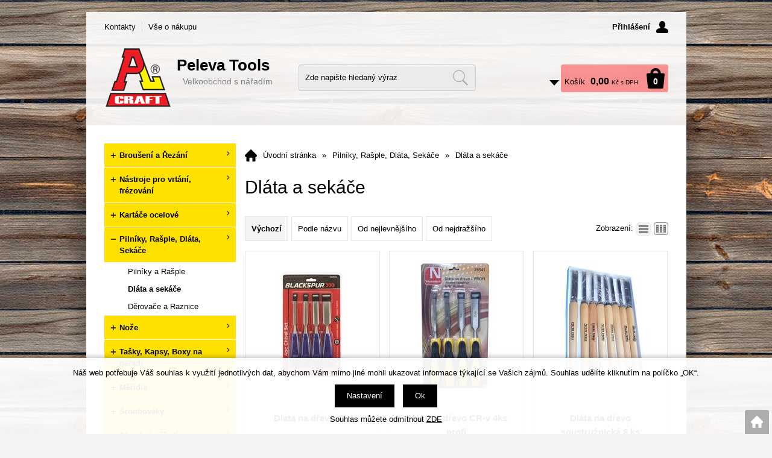

--- FILE ---
content_type: text/html; charset=windows-1250
request_url: https://www.peleva.cz/pilniky-rasple-dlata-sekace-dlata-a-sekace-katskup38.php
body_size: 14500
content:
<!DOCTYPE html>
<html lang="cs">
<head>
    <meta http-equiv="Content-type" content="text/html; charset=windows-1250" />
        <title>Dláta a sekáče > Pilníky, Rašple, Dláta, Sekáče | Peleva</title>
    <meta name="Description" lang="cs" content="Dláta a sekáče" />
    <meta name="Keywords" lang="cs" content="Dláta a sekáče" />
    <meta name="Author" content="SOFICO-CZ, a. s. | www.sofico.cz" />
    <meta name="SKYPE_TOOLBAR" content="SKYPE_TOOLBAR_PARSER_COMPATIBLE" />
            
        <meta name="robots" content="all, follow, index" />
                    <link rel="canonical" href="https://www.peleva.cz/pilniky-rasple-dlata-sekace-dlata-a-sekace-katskup38.php" />
            <link rel="home" href="https://www.peleva.cz/" />
    <link rel="shortcut icon" href="https://www.peleva.cz/grafika/favicon.ico" />
    <link rel="stylesheet" type="text/css" media="all" href="https://www.peleva.cz/css/font-awesome-4.7.0/css/font-awesome.min.css" />
            <link rel="stylesheet" type="text/css" media="all" href="https://www.peleva.cz/css/styles.css?2201202619" />
        <!--[if IE 8]>
      <link rel="stylesheet" type="text/css" href="https://www.peleva.cz/css/ie/ie8.css?2201202619" />
    <![endif]-->
        <meta content="width=device-width, initial-scale=1.0, maximum-scale=100.0, minimum-scale=1.0, user-scalable=yes" name="viewport" />
            <link rel="stylesheet" type="text/css" media="screen and (max-width: 750px)" href="https://www.peleva.cz/css/mobil/mobil.css?2201202619" />
        
    <!--[if lt IE 7]>
    <script defer type="text/javascript" src="https://www.peleva.cz/js/pngfix.js"></script>
    <![endif]-->
    <script type="text/javascript" src="//ajax.googleapis.com/ajax/libs/jquery/1.10.2/jquery.min.js"></script>
    <script type="text/javascript" src="//ajax.googleapis.com/ajax/libs/jqueryui/1.10.2/jquery-ui.min.js"></script>
            <script type="text/javascript" src="https://www.peleva.cz/js/js-scripts.js?2201202619"></script>
            <script type="text/javascript" src="https://www.peleva.cz/js/jsphp-scripts.js?2201202619&cookies=1"></script>
        </head>

<body id="p-cat" class=" pc-ver">
    
    <div id="top_bar_bg" class="noprint">
        <div id="top_bar" class="top_bar grid">
                        <div id="top_bar_right">
                        
    <div id="login" onclick="show_login_form();return false;">
        <a id="login_link" href="https://www.peleva.cz/prihlaseni.php" accesskey="6">
            <span class="nadpis">
                Přihlášení
            </span>
        </a>
    </div>   
    <div id="login_form" class="close_popup_click_outside">
        <div id="login_form_1">
            <span id="login_close" class="close_icon" onclick="close_login_form();">X</span>
            <div class="nadpis">
                Přihlášení
            </div>
            <div class="content"> 
                
        <form method="post" action="https://www.peleva.cz/prihlaseni.php" onsubmit="return checkForm(this)">
            <div>
                <input type="hidden" name="action" value="prihlaseni-login" />
                <input type="hidden" name="pobocka_login" value="1" />
            </div>
            <table>
                <tr>
                    <td colspan="2">
                        <input accesskey="6" class="input_text" id="log-box-name" type="text" name="username" value="" placeholder="přihlašovací jméno" />
                    </td>
                </tr>
                <tr>
                    <td colspan="2">
                        <input class="input_text" id="log-box-pass" type="password" name="password" value="" placeholder="heslo" />
                    </td>
                </tr>
                <tr>
                    <td>
                        <input class="input_submit button big" type="submit" value="Přihlásit" />
                    </td>
                    <td>
                        <a href="https://www.peleva.cz/prihlaseni.php" rel="nofollow">Zapomněli jste heslo?</a><br />
                        
                    </td>
                </tr>
            </table>
        </form>         
            </div>
        </div>
    </div>            </div>
            
            
    <div class="menu menu_1 noprint">
      <ul><li class="level_1  first id_4"><a class="level_1  first id_4" href="https://www.peleva.cz/kontakty-pg4.php">Kontakty</a></li><li class="level_1  last id_1"><a class="level_1  last id_1" href="https://www.peleva.cz/vse-o-nakupu-pg1.php">Vše o nákupu</a><ul class="level_1"><li class="level_2"><a class="level_2" href="https://www.peleva.cz/obchodni-podminky-pg3.php">Obchodní podmínky</a></li><li class="level_2"><a class="level_2" href="https://www.peleva.cz/jak-nakupovat-pg2.php">Jak nakupovat</a></li><li class="level_2"><a class="level_2" href="https://www.peleva.cz/zasady-ochrany-osobnich-udaju-pg5.php">Zásady ochrany osobních údajů</a></li></ul></li></ul>
      <div class="cleaner"></div>
    </div>
                <div class="cleaner"></div>
        </div>
    </div>

    <div id="header_bg" class="noprint">
        <div id="header" class="grid">
            <a id="logo" href="https://www.peleva.cz/"></a> <div class="hlavni_nadpis"><strong>Peleva Tools</strong></div> <div class="head-motto">Velkoobchod s nářadím</div> 
    <div class="search">
        <form method="get" action="https://www.peleva.cz/vyhledavani.php" class="asholder" id="frmVyhledavani" onsubmit="return checkVyhledavaniForm()">
            <div class="search_1">
                <span class="search_input"><input accesskey="4" id="vyhledavani_text" class="input_text it-search" type="text" name="katalog-hledany-string" maxlength="100" value="Zde napište hledaný výraz" onfocus="if (this.value==this.defaultValue){this.value='';}" onblur="if (this.value==''){this.value=this.defaultValue;}" /></span>
                <span class="search_button"><input class="input_submit bt-search" type="submit" value="" /></span>
            </div>
        </form>
        <div id="naseptavac_content"></div>
    </div> 
    <div id="basket">
        <a id="basket_link" href="https://www.peleva.cz/kosik.php" accesskey="5">
            <span class="nadpis">
                <span id="basket_show_popup" onclick="document.getElementById('basket_products').style.display='block'; return false;"></span>
                Košík
            </span>
            <span id="basket_price">
                <span id="basket_suma">0,00</span>
                <span id="basket_mena">Kč s DPH</span>
            </span>
            <span id="basket_ks">                  
                0 
            </span>
        </a>
   
        <div id="basket_products" class="close_popup_click_outside">
            <div id="basket_products_1">
                <span id="basket_close" class="close_icon" onclick="document.getElementById('basket_products').style.display='none'; return false;">X</span>
                <a id="basket_products_icon" href="https://www.peleva.cz/kosik.php">0</a>
                <div class="nadpis">
                    Košík
                    <span class="basket_price"></span>
                </div>
                <div class="nadpis_table">
                    <span>OBSAH KOŠÍKU</span>
                </div>
                <div id="basket_products_tbl"></div>
                <div>
                    <a class="button big" href="https://www.peleva.cz/prihlaseni.php">PŘIHLÁSIT SE</a>              
                    <a class="button big kosik" href="https://www.peleva.cz/kosik.php">PŘEJÍT DO KOŠÍKU</a>
                </div>
                
                    <div class="link">
                        <a href="https://www.peleva.cz/registrace.php">Nová registrace</a><br />
                        <a href="https://www.peleva.cz/prihlaseni.php">Zapomněli jste heslo ?</a>
                    </div>
                
            </div>
        </div>
    </div>            <div class="cleaner"></div>
        </div>
    </div>

    
    <div id="content_bg">
        <div id="content" class="grid">
                        <a id="fixed_basket" href="https://www.peleva.cz/kosik.php"></a>
            
            
                        <div id="col-1" class="noprint">
                <div id="col-1-in">
                    
    <div class="categories_bg">
        <div id="cat1mobil_show" class="mobil categories_mobil_show show" onclick="tree_categories('#cat1mobil_show', '#cat1');">
            Kategorie zboží<span class="icon"></span>
        </div>
        <div id="cat1" class="categories_tree hidden">
            <ul>
            <li class='c6512bd43d9 level_1 subcategories    '>
              <span class='icon c6512bd43d9 level_1 subcategories  ' onclick="open_close_categories('c6512bd43d9', this);" ></span>
              <span class='a_bg level_1 subcategories'>
                  
                  <a class='c6512bd43d9 level_1 subcategories   ' title='Broušení a Řezání' href='https://www.peleva.cz/brouseni-a-rezani-katskup11.php'>          
                    <span class='name level_1'><i class="hover_icon level_1 fa fa-angle-right"></i>Broušení a Řezání</span>                   
                  </a>
              </span><ul class='c6512bd43d9 level_1 subcategories  '>
            <li class='c6c8349cc72 level_2 subcategories    '>
              <span class='icon c6c8349cc72 level_2 subcategories  ' onclick="open_close_categories('c6c8349cc72', this);" ></span>
              <span class='a_bg level_2 subcategories'>
                  
                  <a class='c6c8349cc72 level_2 subcategories   ' title='BROUŠENÍ' href='https://www.peleva.cz/brouseni-a-rezani-brouseni-katskup45.php'>          
                    <span class='name level_2'>BROUŠENÍ</span>                   
                  </a>
              </span><ul class='c6c8349cc72 level_2 subcategories  '>
            <li class='c182be0c5cd level_3 nosubcategories    '>
              <span class='icon c182be0c5cd level_3 nosubcategories  ' ></span>
              <span class='a_bg level_3 nosubcategories'>
                  
                  <a class='c182be0c5cd level_3 nosubcategories   ' title='Brusné papíry a pásy' href='https://www.peleva.cz/brouseni-brusne-papiry-a-pasy-katskup33.php'>          
                    <span class='name level_3'>Brusné papíry a pásy</span>                   
                  </a>
              </span></li>
            <li class='ce369853df7 level_3 nosubcategories    '>
              <span class='icon ce369853df7 level_3 nosubcategories  ' ></span>
              <span class='a_bg level_3 nosubcategories'>
                  
                  <a class='ce369853df7 level_3 nosubcategories   ' title='Držáky na brusný papír' href='https://www.peleva.cz/brouseni-drzaky-na-brusny-papir-katskup34.php'>          
                    <span class='name level_3'>Držáky na brusný papír</span>                   
                  </a>
              </span></li>
            <li class='c1c383cd30b level_3 nosubcategories    '>
              <span class='icon c1c383cd30b level_3 nosubcategories  ' ></span>
              <span class='a_bg level_3 nosubcategories'>
                  
                  <a class='c1c383cd30b level_3 nosubcategories   ' title='Brusné kotouče a sady' href='https://www.peleva.cz/brouseni-brusne-kotouce-a-sady-katskup35.php'>          
                    <span class='name level_3'>Brusné kotouče a sady</span>                   
                  </a>
              </span></li>
            <li class='c19ca14e7ea level_3 nosubcategories    '>
              <span class='icon c19ca14e7ea level_3 nosubcategories  ' ></span>
              <span class='a_bg level_3 nosubcategories'>
                  
                  <a class='c19ca14e7ea level_3 nosubcategories   ' title='Ostatní' href='https://www.peleva.cz/brouseni-ostatni-katskup36.php'>          
                    <span class='name level_3'>Ostatní</span>                   
                  </a>
              </span></li></ul></li>
            <li class='cd9d4f495e8 level_2 subcategories    '>
              <span class='icon cd9d4f495e8 level_2 subcategories  ' onclick="open_close_categories('cd9d4f495e8', this);" ></span>
              <span class='a_bg level_2 subcategories'>
                  
                  <a class='cd9d4f495e8 level_2 subcategories   ' title='ŘEZÁNÍ' href='https://www.peleva.cz/brouseni-a-rezani-rezani-katskup46.php'>          
                    <span class='name level_2'>ŘEZÁNÍ</span>                   
                  </a>
              </span><ul class='cd9d4f495e8 level_2 subcategories  '>
            <li class='c67c6a1e7ce level_3 nosubcategories    '>
              <span class='icon c67c6a1e7ce level_3 nosubcategories  ' ></span>
              <span class='a_bg level_3 nosubcategories'>
                  
                  <a class='c67c6a1e7ce level_3 nosubcategories   ' title='Diamantové kotouče' href='https://www.peleva.cz/rezani-diamantove-kotouce-katskup47.php'>          
                    <span class='name level_3'>Diamantové kotouče</span>                   
                  </a>
              </span></li>
            <li class='c642e92efb7 level_3 nosubcategories    '>
              <span class='icon c642e92efb7 level_3 nosubcategories  ' ></span>
              <span class='a_bg level_3 nosubcategories'>
                  
                  <a class='c642e92efb7 level_3 nosubcategories   ' title='Kotouče na kov' href='https://www.peleva.cz/rezani-kotouce-na-kov-katskup48.php'>          
                    <span class='name level_3'>Kotouče na kov</span>                   
                  </a>
              </span></li>
            <li class='cf457c545a9 level_3 nosubcategories    '>
              <span class='icon cf457c545a9 level_3 nosubcategories  ' ></span>
              <span class='a_bg level_3 nosubcategories'>
                  
                  <a class='cf457c545a9 level_3 nosubcategories   ' title='Kotouče na dřevo' href='https://www.peleva.cz/rezani-kotouce-na-drevo-katskup49.php'>          
                    <span class='name level_3'>Kotouče na dřevo</span>                   
                  </a>
              </span></li>
            <li class='cc0c7c76d30 level_3 nosubcategories    '>
              <span class='icon cc0c7c76d30 level_3 nosubcategories  ' ></span>
              <span class='a_bg level_3 nosubcategories'>
                  
                  <a class='cc0c7c76d30 level_3 nosubcategories   ' title='Pilky na kov' href='https://www.peleva.cz/rezani-pilky-na-kov-katskup50.php'>          
                    <span class='name level_3'>Pilky na kov</span>                   
                  </a>
              </span></li>
            <li class='c2838023a77 level_3 nosubcategories    '>
              <span class='icon c2838023a77 level_3 nosubcategories  ' ></span>
              <span class='a_bg level_3 nosubcategories'>
                  
                  <a class='c2838023a77 level_3 nosubcategories   ' title='Pilky na dřevo' href='https://www.peleva.cz/rezani-pilky-na-drevo-katskup51.php'>          
                    <span class='name level_3'>Pilky na dřevo</span>                   
                  </a>
              </span></li>
            <li class='c9a1158154d level_3 nosubcategories    '>
              <span class='icon c9a1158154d level_3 nosubcategories  ' ></span>
              <span class='a_bg level_3 nosubcategories'>
                  
                  <a class='c9a1158154d level_3 nosubcategories   ' title='Pilové listy' href='https://www.peleva.cz/rezani-pilove-listy-katskup52.php'>          
                    <span class='name level_3'>Pilové listy</span>                   
                  </a>
              </span></li></ul></li></ul></li>
            <li class='ce4da3b7fbb level_1 subcategories    '>
              <span class='icon ce4da3b7fbb level_1 subcategories  ' onclick="open_close_categories('ce4da3b7fbb', this);" ></span>
              <span class='a_bg level_1 subcategories'>
                  
                  <a class='ce4da3b7fbb level_1 subcategories   ' title='Nástroje pro vrtání,  frézování' href='https://www.peleva.cz/nastroje-pro-vrtani-frezovani-katskup5.php'>          
                    <span class='name level_1'><i class="hover_icon level_1 fa fa-angle-right"></i>Nástroje pro vrtání,  frézování</span>                   
                  </a>
              </span><ul class='ce4da3b7fbb level_1 subcategories  '>
            <li class='cf899139df5 level_2 nosubcategories    '>
              <span class='icon cf899139df5 level_2 nosubcategories  ' ></span>
              <span class='a_bg level_2 nosubcategories'>
                  
                  <a class='cf899139df5 level_2 nosubcategories   ' title='Korunkový a Vykružovací řezák' href='https://www.peleva.cz/nastroje-pro-vrtani-frezovani-korunkovy-a-vykruzovaci-rezak-katskup100.php'>          
                    <span class='name level_2'>Korunkový a Vykružovací řezák</span>                   
                  </a>
              </span></li>
            <li class='c38b3eff8ba level_2 nosubcategories    '>
              <span class='icon c38b3eff8ba level_2 nosubcategories  ' ></span>
              <span class='a_bg level_2 nosubcategories'>
                  
                  <a class='c38b3eff8ba level_2 nosubcategories   ' title='Vrtáky do kovu' href='https://www.peleva.cz/nastroje-pro-vrtani-frezovani-vrtaky-do-kovu-katskup101.php'>          
                    <span class='name level_2'>Vrtáky do kovu</span>                   
                  </a>
              </span></li>
            <li class='cec8956637a level_2 nosubcategories    '>
              <span class='icon cec8956637a level_2 nosubcategories  ' ></span>
              <span class='a_bg level_2 nosubcategories'>
                  
                  <a class='cec8956637a level_2 nosubcategories   ' title='Vrtáky do dřeva' href='https://www.peleva.cz/nastroje-pro-vrtani-frezovani-vrtaky-do-dreva-katskup102.php'>          
                    <span class='name level_2'>Vrtáky do dřeva</span>                   
                  </a>
              </span></li>
            <li class='c6974ce5ac6 level_2 nosubcategories    '>
              <span class='icon c6974ce5ac6 level_2 nosubcategories  ' ></span>
              <span class='a_bg level_2 nosubcategories'>
                  
                  <a class='c6974ce5ac6 level_2 nosubcategories   ' title='Vrtáky a Sekáče do betonu' href='https://www.peleva.cz/nastroje-pro-vrtani-frezovani-vrtaky-a-sekace-do-betonu-katskup103.php'>          
                    <span class='name level_2'>Vrtáky a Sekáče do betonu</span>                   
                  </a>
              </span></li>
            <li class='cc9e1074f5b level_2 nosubcategories    '>
              <span class='icon cc9e1074f5b level_2 nosubcategories  ' ></span>
              <span class='a_bg level_2 nosubcategories'>
                  
                  <a class='cc9e1074f5b level_2 nosubcategories   ' title='Ostatní' href='https://www.peleva.cz/nastroje-pro-vrtani-frezovani-ostatni-katskup104.php'>          
                    <span class='name level_2'>Ostatní</span>                   
                  </a>
              </span></li></ul></li>
            <li class='cd3d9446802 level_1 subcategories    '>
              <span class='icon cd3d9446802 level_1 subcategories  ' onclick="open_close_categories('cd3d9446802', this);" ></span>
              <span class='a_bg level_1 subcategories'>
                  
                  <a class='cd3d9446802 level_1 subcategories   ' title='Kartáče ocelové' href='https://www.peleva.cz/kartace-ocelove-katskup10.php'>          
                    <span class='name level_1'><i class="hover_icon level_1 fa fa-angle-right"></i>Kartáče ocelové</span>                   
                  </a>
              </span><ul class='cd3d9446802 level_1 subcategories  '>
            <li class='cc16a5320fa level_2 nosubcategories    '>
              <span class='icon cc16a5320fa level_2 nosubcategories  ' ></span>
              <span class='a_bg level_2 nosubcategories'>
                  
                  <a class='cc16a5320fa level_2 nosubcategories   ' title='Ruční kartáče' href='https://www.peleva.cz/kartace-ocelove-rucni-kartace-katskup31.php'>          
                    <span class='name level_2'>Ruční kartáče</span>                   
                  </a>
              </span></li>
            <li class='c6364d3f0f4 level_2 nosubcategories    '>
              <span class='icon c6364d3f0f4 level_2 nosubcategories  ' ></span>
              <span class='a_bg level_2 nosubcategories'>
                  
                  <a class='c6364d3f0f4 level_2 nosubcategories   ' title='Kartáče na flexu a vrtačku' href='https://www.peleva.cz/kartace-ocelove-kartace-na-flexu-a-vrtacku-katskup32.php'>          
                    <span class='name level_2'>Kartáče na flexu a vrtačku</span>                   
                  </a>
              </span></li></ul></li>
            <li class='cc20ad4d76f level_1 subcategories   open   '>
              <span class='icon cc20ad4d76f level_1 subcategories   open ' onclick="open_close_categories('cc20ad4d76f', this);" ></span>
              <span class='a_bg level_1 subcategories'>
                  
                  <a class='cc20ad4d76f level_1 subcategories   open  ' title='Pilníky,  Rašple,  Dláta,  Sekáče' href='https://www.peleva.cz/pilniky-rasple-dlata-sekace-katskup12.php'>          
                    <span class='name level_1'><i class="hover_icon level_1 fa fa-angle-right"></i>Pilníky,  Rašple,  Dláta,  Sekáče</span>                   
                  </a>
              </span><ul class='cc20ad4d76f level_1 subcategories   open'>
            <li class='ca5bfc9e079 level_2 nosubcategories    '>
              <span class='icon ca5bfc9e079 level_2 nosubcategories  ' ></span>
              <span class='a_bg level_2 nosubcategories'>
                  
                  <a class='ca5bfc9e079 level_2 nosubcategories   ' title='Pilníky a Rašple' href='https://www.peleva.cz/pilniky-rasple-dlata-sekace-pilniky-a-rasple-katskup37.php'>          
                    <span class='name level_2'>Pilníky a Rašple</span>                   
                  </a>
              </span></li>
            <li class='ca5771bce93 level_2 nosubcategories active   '>
              <span class='icon ca5771bce93 level_2 nosubcategories active ' ></span>
              <span class='a_bg level_2 nosubcategories'>
                  
                  <a class='ca5771bce93 level_2 nosubcategories active  ' title='Dláta a sekáče' href='https://www.peleva.cz/pilniky-rasple-dlata-sekace-dlata-a-sekace-katskup38.php'>          
                    <span class='name level_2'>Dláta a sekáče</span>                   
                  </a>
              </span></li>
            <li class='cd67d8ab4f4 level_2 nosubcategories    '>
              <span class='icon cd67d8ab4f4 level_2 nosubcategories  ' ></span>
              <span class='a_bg level_2 nosubcategories'>
                  
                  <a class='cd67d8ab4f4 level_2 nosubcategories   ' title='Děrovače a Raznice' href='https://www.peleva.cz/pilniky-rasple-dlata-sekace-derovace-a-raznice-katskup39.php'>          
                    <span class='name level_2'>Děrovače a Raznice</span>                   
                  </a>
              </span></li></ul></li>
            <li class='cc51ce410c1 level_1 subcategories    '>
              <span class='icon cc51ce410c1 level_1 subcategories  ' onclick="open_close_categories('cc51ce410c1', this);" ></span>
              <span class='a_bg level_1 subcategories'>
                  
                  <a class='cc51ce410c1 level_1 subcategories   ' title='Nože' href='https://www.peleva.cz/noze-katskup13.php'>          
                    <span class='name level_1'><i class="hover_icon level_1 fa fa-angle-right"></i>Nože</span>                   
                  </a>
              </span><ul class='cc51ce410c1 level_1 subcategories  '>
            <li class='cd645920e39 level_2 nosubcategories    '>
              <span class='icon cd645920e39 level_2 nosubcategories  ' ></span>
              <span class='a_bg level_2 nosubcategories'>
                  
                  <a class='cd645920e39 level_2 nosubcategories   ' title='Nože' href='https://www.peleva.cz/noze-noze-katskup40.php'>          
                    <span class='name level_2'>Nože</span>                   
                  </a>
              </span></li>
            <li class='c3416a75f4c level_2 nosubcategories    '>
              <span class='icon c3416a75f4c level_2 nosubcategories  ' ></span>
              <span class='a_bg level_2 nosubcategories'>
                  
                  <a class='c3416a75f4c level_2 nosubcategories   ' title='Čepelky' href='https://www.peleva.cz/noze-cepelky-katskup41.php'>          
                    <span class='name level_2'>Čepelky</span>                   
                  </a>
              </span></li></ul></li>
            <li class='cc74d97b01e level_1 subcategories    '>
              <span class='icon cc74d97b01e level_1 subcategories  ' onclick="open_close_categories('cc74d97b01e', this);" ></span>
              <span class='a_bg level_1 subcategories'>
                  
                  <a class='cc74d97b01e level_1 subcategories   ' title='Tašky,  Kapsy,  Boxy na nářadí' href='https://www.peleva.cz/tasky-kapsy-boxy-na-naradi-katskup16.php'>          
                    <span class='name level_1'><i class="hover_icon level_1 fa fa-angle-right"></i>Tašky,  Kapsy,  Boxy na nářadí</span>                   
                  </a>
              </span><ul class='cc74d97b01e level_1 subcategories  '>
            <li class='ca684eceee7 level_2 nosubcategories    '>
              <span class='icon ca684eceee7 level_2 nosubcategories  ' ></span>
              <span class='a_bg level_2 nosubcategories'>
                  
                  <a class='ca684eceee7 level_2 nosubcategories   ' title='Kapsy a Brašny' href='https://www.peleva.cz/tasky-kapsy-boxy-na-naradi-kapsy-a-brasny-katskup54.php'>          
                    <span class='name level_2'>Kapsy a Brašny</span>                   
                  </a>
              </span></li>
            <li class='cb53b3a3d6a level_2 nosubcategories    '>
              <span class='icon cb53b3a3d6a level_2 nosubcategories  ' ></span>
              <span class='a_bg level_2 nosubcategories'>
                  
                  <a class='cb53b3a3d6a level_2 nosubcategories   ' title='Boxy a Kufry' href='https://www.peleva.cz/tasky-kapsy-boxy-na-naradi-boxy-a-kufry-katskup55.php'>          
                    <span class='name level_2'>Boxy a Kufry</span>                   
                  </a>
              </span></li></ul></li>
            <li class='c6f4922f455 level_1 subcategories    '>
              <span class='icon c6f4922f455 level_1 subcategories  ' onclick="open_close_categories('c6f4922f455', this);" ></span>
              <span class='a_bg level_1 subcategories'>
                  
                  <a class='c6f4922f455 level_1 subcategories   ' title='Měřidla' href='https://www.peleva.cz/meridla-katskup18.php'>          
                    <span class='name level_1'><i class="hover_icon level_1 fa fa-angle-right"></i>Měřidla</span>                   
                  </a>
              </span><ul class='c6f4922f455 level_1 subcategories  '>
            <li class='c7cbbc409ec level_2 nosubcategories    '>
              <span class='icon c7cbbc409ec level_2 nosubcategories  ' ></span>
              <span class='a_bg level_2 nosubcategories'>
                  
                  <a class='c7cbbc409ec level_2 nosubcategories   ' title='Svinovací metry' href='https://www.peleva.cz/meridla-svinovaci-metry-katskup70.php'>          
                    <span class='name level_2'>Svinovací metry</span>                   
                  </a>
              </span></li>
            <li class='cd09bf41544 level_2 nosubcategories    '>
              <span class='icon cd09bf41544 level_2 nosubcategories  ' ></span>
              <span class='a_bg level_2 nosubcategories'>
                  
                  <a class='cd09bf41544 level_2 nosubcategories   ' title='Svinovací metry se jménem' href='https://www.peleva.cz/meridla-svinovaci-metry-se-jmenem-katskup75.php'>          
                    <span class='name level_2'>Svinovací metry se jménem</span>                   
                  </a>
              </span></li>
            <li class='ce2c420d928 level_2 nosubcategories    '>
              <span class='icon ce2c420d928 level_2 nosubcategories  ' ></span>
              <span class='a_bg level_2 nosubcategories'>
                  
                  <a class='ce2c420d928 level_2 nosubcategories   ' title='Skládací metry,  měrky,  posuvk' href='https://www.peleva.cz/meridla-skladaci-metry-merky-posuvk-katskup71.php'>          
                    <span class='name level_2'>Skládací metry,  měrky,  posuvk</span>                   
                  </a>
              </span></li>
            <li class='c32bb90e897 level_2 nosubcategories    '>
              <span class='icon c32bb90e897 level_2 nosubcategories  ' ></span>
              <span class='a_bg level_2 nosubcategories'>
                  
                  <a class='c32bb90e897 level_2 nosubcategories   ' title='Pásma' href='https://www.peleva.cz/meridla-pasma-katskup72.php'>          
                    <span class='name level_2'>Pásma</span>                   
                  </a>
              </span></li>
            <li class='cd2ddea18f0 level_2 nosubcategories    '>
              <span class='icon cd2ddea18f0 level_2 nosubcategories  ' ></span>
              <span class='a_bg level_2 nosubcategories'>
                  
                  <a class='cd2ddea18f0 level_2 nosubcategories   ' title='Vodováhy' href='https://www.peleva.cz/meridla-vodovahy-katskup73.php'>          
                    <span class='name level_2'>Vodováhy</span>                   
                  </a>
              </span></li>
            <li class='cad61ab1432 level_2 nosubcategories    '>
              <span class='icon cad61ab1432 level_2 nosubcategories  ' ></span>
              <span class='a_bg level_2 nosubcategories'>
                  
                  <a class='cad61ab1432 level_2 nosubcategories   ' title='Úhelníky' href='https://www.peleva.cz/meridla-uhelniky-katskup74.php'>          
                    <span class='name level_2'>Úhelníky</span>                   
                  </a>
              </span></li></ul></li>
            <li class='cc81e728d9d level_1 subcategories    '>
              <span class='icon cc81e728d9d level_1 subcategories  ' onclick="open_close_categories('cc81e728d9d', this);" ></span>
              <span class='a_bg level_1 subcategories'>
                  
                  <a class='cc81e728d9d level_1 subcategories   ' title='Šroubováky' href='https://www.peleva.cz/sroubovaky-katskup2.php'>          
                    <span class='name level_1'><i class="hover_icon level_1 fa fa-angle-right"></i>Šroubováky</span>                   
                  </a>
              </span><ul class='cc81e728d9d level_1 subcategories  '>
            <li class='cfbd7939d67 level_2 nosubcategories    '>
              <span class='icon cfbd7939d67 level_2 nosubcategories  ' ></span>
              <span class='a_bg level_2 nosubcategories'>
                  
                  <a class='cfbd7939d67 level_2 nosubcategories   ' title='Ploché' href='https://www.peleva.cz/sroubovaky-ploche-katskup76.php'>          
                    <span class='name level_2'>Ploché</span>                   
                  </a>
              </span></li>
            <li class='c28dd2c7955 level_2 nosubcategories    '>
              <span class='icon c28dd2c7955 level_2 nosubcategories  ' ></span>
              <span class='a_bg level_2 nosubcategories'>
                  
                  <a class='c28dd2c7955 level_2 nosubcategories   ' title='Křížové' href='https://www.peleva.cz/sroubovaky-krizove-katskup77.php'>          
                    <span class='name level_2'>Křížové</span>                   
                  </a>
              </span></li>
            <li class='c35f4a8d465 level_2 nosubcategories    '>
              <span class='icon c35f4a8d465 level_2 nosubcategories  ' ></span>
              <span class='a_bg level_2 nosubcategories'>
                  
                  <a class='c35f4a8d465 level_2 nosubcategories   ' title='Ráčnové' href='https://www.peleva.cz/sroubovaky-racnove-katskup78.php'>          
                    <span class='name level_2'>Ráčnové</span>                   
                  </a>
              </span></li>
            <li class='cd1fe173d08 level_2 nosubcategories    '>
              <span class='icon cd1fe173d08 level_2 nosubcategories  ' ></span>
              <span class='a_bg level_2 nosubcategories'>
                  
                  <a class='cd1fe173d08 level_2 nosubcategories   ' title='Úderové' href='https://www.peleva.cz/sroubovaky-uderove-katskup79.php'>          
                    <span class='name level_2'>Úderové</span>                   
                  </a>
              </span></li>
            <li class='cf033ab37c3 level_2 nosubcategories    '>
              <span class='icon cf033ab37c3 level_2 nosubcategories  ' ></span>
              <span class='a_bg level_2 nosubcategories'>
                  
                  <a class='cf033ab37c3 level_2 nosubcategories   ' title='Hodinářské a Izolované' href='https://www.peleva.cz/sroubovaky-hodinarske-a-izolovane-katskup80.php'>          
                    <span class='name level_2'>Hodinářské a Izolované</span>                   
                  </a>
              </span></li>
            <li class='c43ec517d68 level_2 nosubcategories    '>
              <span class='icon c43ec517d68 level_2 nosubcategories  ' ></span>
              <span class='a_bg level_2 nosubcategories'>
                  
                  <a class='c43ec517d68 level_2 nosubcategories   ' title='Sady šoubováků' href='https://www.peleva.cz/sroubovaky-sady-soubovaku-katskup81.php'>          
                    <span class='name level_2'>Sady šoubováků</span>                   
                  </a>
              </span></li>
            <li class='c9778d5d219 level_2 nosubcategories    '>
              <span class='icon c9778d5d219 level_2 nosubcategories  ' ></span>
              <span class='a_bg level_2 nosubcategories'>
                  
                  <a class='c9778d5d219 level_2 nosubcategories   ' title='Nástavce' href='https://www.peleva.cz/sroubovaky-nastavce-katskup82.php'>          
                    <span class='name level_2'>Nástavce</span>                   
                  </a>
              </span></li></ul></li>
            <li class='c98f1370821 level_1 subcategories    '>
              <span class='icon c98f1370821 level_1 subcategories  ' onclick="open_close_categories('c98f1370821', this);" ></span>
              <span class='a_bg level_1 subcategories'>
                  
                  <a class='c98f1370821 level_1 subcategories   ' title='Stavební nářadí' href='https://www.peleva.cz/stavebni-naradi-katskup20.php'>          
                    <span class='name level_1'><i class="hover_icon level_1 fa fa-angle-right"></i>Stavební nářadí</span>                   
                  </a>
              </span><ul class='c98f1370821 level_1 subcategories  '>
            <li class='cfe9fc289c3 level_2 nosubcategories    '>
              <span class='icon cfe9fc289c3 level_2 nosubcategories  ' ></span>
              <span class='a_bg level_2 nosubcategories'>
                  
                  <a class='cfe9fc289c3 level_2 nosubcategories   ' title='Vědra,  Maltovníky,  Spárovací k' href='https://www.peleva.cz/stavebni-naradi-vedra-maltovniky-sparovaci-k-katskup83.php'>          
                    <span class='name level_2'>Vědra,  Maltovníky,  Spárovací k</span>                   
                  </a>
              </span></li>
            <li class='c68d30a9594 level_2 nosubcategories    '>
              <span class='icon c68d30a9594 level_2 nosubcategories  ' ></span>
              <span class='a_bg level_2 nosubcategories'>
                  
                  <a class='c68d30a9594 level_2 nosubcategories   ' title='Špachle,  Stěrky,  Zed. lžíce a' href='https://www.peleva.cz/stavebni-naradi-spachle-sterky-zed-lzice-a-katskup84.php'>          
                    <span class='name level_2'>Špachle,  Stěrky,  Zed. lžíce a</span>                   
                  </a>
              </span></li>
            <li class='c3ef815416f level_2 nosubcategories    '>
              <span class='icon c3ef815416f level_2 nosubcategories  ' ></span>
              <span class='a_bg level_2 nosubcategories'>
                  
                  <a class='c3ef815416f level_2 nosubcategories   ' title='Hladítka' href='https://www.peleva.cz/stavebni-naradi-hladitka-katskup85.php'>          
                    <span class='name level_2'>Hladítka</span>                   
                  </a>
              </span></li>
            <li class='c93db85ed90 level_2 nosubcategories    '>
              <span class='icon c93db85ed90 level_2 nosubcategories  ' ></span>
              <span class='a_bg level_2 nosubcategories'>
                  
                  <a class='c93db85ed90 level_2 nosubcategories   ' title='Míchače a Lisy na tmel' href='https://www.peleva.cz/stavebni-naradi-michace-a-lisy-na-tmel-katskup86.php'>          
                    <span class='name level_2'>Míchače a Lisy na tmel</span>                   
                  </a>
              </span></li>
            <li class='c2a38a4a931 level_2 nosubcategories    '>
              <span class='icon c2a38a4a931 level_2 nosubcategories  ' ></span>
              <span class='a_bg level_2 nosubcategories'>
                  
                  <a class='c2a38a4a931 level_2 nosubcategories   ' title='Rozbedňovače' href='https://www.peleva.cz/stavebni-naradi-rozbednovace-katskup88.php'>          
                    <span class='name level_2'>Rozbedňovače</span>                   
                  </a>
              </span></li>
            <li class='cc7e1249ffc level_2 nosubcategories    '>
              <span class='icon cc7e1249ffc level_2 nosubcategories  ' ></span>
              <span class='a_bg level_2 nosubcategories'>
                  
                  <a class='cc7e1249ffc level_2 nosubcategories   ' title='malířské a natěračské potřeby' href='https://www.peleva.cz/stavebni-naradi-malirske-a-nateracske-potreby-katskup87.php'>          
                    <span class='name level_2'>malířské a natěračské potřeby</span>                   
                  </a>
              </span></li></ul></li>
            <li class='ceccbc87e4b level_1 subcategories    '>
              <span class='icon ceccbc87e4b level_1 subcategories  ' onclick="open_close_categories('ceccbc87e4b', this);" ></span>
              <span class='a_bg level_1 subcategories'>
                  
                  <a class='ceccbc87e4b level_1 subcategories   ' title='Kleště,  Nůžky,  Sešívačky' href='https://www.peleva.cz/kleste-nuzky-sesivacky-katskup3.php'>          
                    <span class='name level_1'><i class="hover_icon level_1 fa fa-angle-right"></i>Kleště,  Nůžky,  Sešívačky</span>                   
                  </a>
              </span><ul class='ceccbc87e4b level_1 subcategories  '>
            <li class='c7647966b73 level_2 subcategories    '>
              <span class='icon c7647966b73 level_2 subcategories  ' onclick="open_close_categories('c7647966b73', this);" ></span>
              <span class='a_bg level_2 subcategories'>
                  
                  <a class='c7647966b73 level_2 subcategories   ' title='KLEŠTĚ' href='https://www.peleva.cz/kleste-nuzky-sesivacky-kleste-katskup89.php'>          
                    <span class='name level_2'>KLEŠTĚ</span>                   
                  </a>
              </span><ul class='c7647966b73 level_2 subcategories  '>
            <li class='c92cc227532 level_3 nosubcategories    '>
              <span class='icon c92cc227532 level_3 nosubcategories  ' ></span>
              <span class='a_bg level_3 nosubcategories'>
                  
                  <a class='c92cc227532 level_3 nosubcategories   ' title='Sikovky' href='https://www.peleva.cz/kleste-sikovky-katskup92.php'>          
                    <span class='name level_3'>Sikovky</span>                   
                  </a>
              </span></li>
            <li class='c98dce83da5 level_3 nosubcategories    '>
              <span class='icon c98dce83da5 level_3 nosubcategories  ' ></span>
              <span class='a_bg level_3 nosubcategories'>
                  
                  <a class='c98dce83da5 level_3 nosubcategories   ' title='Kombinačky' href='https://www.peleva.cz/kleste-kombinacky-katskup93.php'>          
                    <span class='name level_3'>Kombinačky</span>                   
                  </a>
              </span></li>
            <li class='cac627ab1cc level_3 nosubcategories    '>
              <span class='icon cac627ab1cc level_3 nosubcategories  ' ></span>
              <span class='a_bg level_3 nosubcategories'>
                  
                  <a class='cac627ab1cc level_3 nosubcategories   ' title='Štípací' href='https://www.peleva.cz/kleste-stipaci-katskup99.php'>          
                    <span class='name level_3'>Štípací</span>                   
                  </a>
              </span></li>
            <li class='cf4b9ec30ad level_3 nosubcategories    '>
              <span class='icon cf4b9ec30ad level_3 nosubcategories  ' ></span>
              <span class='a_bg level_3 nosubcategories'>
                  
                  <a class='cf4b9ec30ad level_3 nosubcategories   ' title='Kulaté,  Segerové a Zapojovací' href='https://www.peleva.cz/kleste-kulate-segerove-a-zapojovaci-katskup94.php'>          
                    <span class='name level_3'>Kulaté,  Segerové a Zapojovací</span>                   
                  </a>
              </span></li>
            <li class='c812b4ba287 level_3 nosubcategories    '>
              <span class='icon c812b4ba287 level_3 nosubcategories  ' ></span>
              <span class='a_bg level_3 nosubcategories'>
                  
                  <a class='c812b4ba287 level_3 nosubcategories   ' title='Na kabely,  Grip,  Děrovací' href='https://www.peleva.cz/kleste-na-kabely-grip-derovaci-katskup95.php'>          
                    <span class='name level_3'>Na kabely,  Grip,  Děrovací</span>                   
                  </a>
              </span></li>
            <li class='c26657d5ff9 level_3 nosubcategories    '>
              <span class='icon c26657d5ff9 level_3 nosubcategories  ' ></span>
              <span class='a_bg level_3 nosubcategories'>
                  
                  <a class='c26657d5ff9 level_3 nosubcategories   ' title='Svorníkové' href='https://www.peleva.cz/kleste-svornikove-katskup96.php'>          
                    <span class='name level_3'>Svorníkové</span>                   
                  </a>
              </span></li>
            <li class='ce2ef524fbf level_3 nosubcategories    '>
              <span class='icon ce2ef524fbf level_3 nosubcategories  ' ></span>
              <span class='a_bg level_3 nosubcategories'>
                  
                  <a class='ce2ef524fbf level_3 nosubcategories   ' title='Nýtovací + Nýty' href='https://www.peleva.cz/kleste-nytovaci-nyty-katskup97.php'>          
                    <span class='name level_3'>Nýtovací + Nýty</span>                   
                  </a>
              </span></li>
            <li class='ced3d2c2199 level_3 nosubcategories    '>
              <span class='icon ced3d2c2199 level_3 nosubcategories  ' ></span>
              <span class='a_bg level_3 nosubcategories'>
                  
                  <a class='ced3d2c2199 level_3 nosubcategories   ' title='Ostatní' href='https://www.peleva.cz/kleste-ostatni-katskup98.php'>          
                    <span class='name level_3'>Ostatní</span>                   
                  </a>
              </span></li></ul></li>
            <li class='c8613985ec4 level_2 nosubcategories    '>
              <span class='icon c8613985ec4 level_2 nosubcategories  ' ></span>
              <span class='a_bg level_2 nosubcategories'>
                  
                  <a class='c8613985ec4 level_2 nosubcategories   ' title='Nůžky' href='https://www.peleva.cz/kleste-nuzky-sesivacky-nuzky-katskup90.php'>          
                    <span class='name level_2'>Nůžky</span>                   
                  </a>
              </span></li>
            <li class='c54229abfcf level_2 nosubcategories    '>
              <span class='icon c54229abfcf level_2 nosubcategories  ' ></span>
              <span class='a_bg level_2 nosubcategories'>
                  
                  <a class='c54229abfcf level_2 nosubcategories   ' title='Sešívačky + sponky' href='https://www.peleva.cz/kleste-nuzky-sesivacky-sesivacky-sponky-katskup91.php'>          
                    <span class='name level_2'>Sešívačky + sponky</span>                   
                  </a>
              </span></li></ul></li>
            <li class='c70efdf2ec9 level_1 subcategories    '>
              <span class='icon c70efdf2ec9 level_1 subcategories  ' onclick="open_close_categories('c70efdf2ec9', this);" ></span>
              <span class='a_bg level_1 subcategories'>
                  
                  <a class='c70efdf2ec9 level_1 subcategories   ' title='Zahradaní příslušenství' href='https://www.peleva.cz/zahradani-prislusenstvi-katskup17.php'>          
                    <span class='name level_1'><i class="hover_icon level_1 fa fa-angle-right"></i>Zahradaní příslušenství</span>                   
                  </a>
              </span><ul class='c70efdf2ec9 level_1 subcategories  '>
            <li class='c9f61408e3a level_2 subcategories    '>
              <span class='icon c9f61408e3a level_2 subcategories  ' onclick="open_close_categories('c9f61408e3a', this);" ></span>
              <span class='a_bg level_2 subcategories'>
                  
                  <a class='c9f61408e3a level_2 subcategories   ' title='NÁŘADÍ NA ZAHRADU' href='https://www.peleva.cz/zahradani-prislusenstvi-naradi-na-zahradu-katskup56.php'>          
                    <span class='name level_2'>NÁŘADÍ NA ZAHRADU</span>                   
                  </a>
              </span><ul class='c9f61408e3a level_2 subcategories  '>
            <li class='cea5d2f1c46 level_3 nosubcategories    '>
              <span class='icon cea5d2f1c46 level_3 nosubcategories  ' ></span>
              <span class='a_bg level_3 nosubcategories'>
                  
                  <a class='cea5d2f1c46 level_3 nosubcategories   ' title='Nůžky' href='https://www.peleva.cz/naradi-na-zahradu-nuzky-katskup64.php'>          
                    <span class='name level_3'>Nůžky</span>                   
                  </a>
              </span></li>
            <li class='cfc490ca45c level_3 nosubcategories    '>
              <span class='icon cfc490ca45c level_3 nosubcategories  ' ></span>
              <span class='a_bg level_3 nosubcategories'>
                  
                  <a class='cfc490ca45c level_3 nosubcategories   ' title='Pilky' href='https://www.peleva.cz/naradi-na-zahradu-pilky-katskup65.php'>          
                    <span class='name level_3'>Pilky</span>                   
                  </a>
              </span></li>
            <li class='c3295c76acb level_3 nosubcategories    '>
              <span class='icon c3295c76acb level_3 nosubcategories  ' ></span>
              <span class='a_bg level_3 nosubcategories'>
                  
                  <a class='c3295c76acb level_3 nosubcategories   ' title='Motyčky a Kypřiče' href='https://www.peleva.cz/naradi-na-zahradu-motycky-a-kyprice-katskup66.php'>          
                    <span class='name level_3'>Motyčky a Kypřiče</span>                   
                  </a>
              </span></li>
            <li class='c735b90b456 level_3 nosubcategories    '>
              <span class='icon c735b90b456 level_3 nosubcategories  ' ></span>
              <span class='a_bg level_3 nosubcategories'>
                  
                  <a class='c735b90b456 level_3 nosubcategories   ' title='Lopátky' href='https://www.peleva.cz/naradi-na-zahradu-lopatky-katskup67.php'>          
                    <span class='name level_3'>Lopátky</span>                   
                  </a>
              </span></li>
            <li class='ca3f390d88e level_3 nosubcategories    '>
              <span class='icon ca3f390d88e level_3 nosubcategories  ' ></span>
              <span class='a_bg level_3 nosubcategories'>
                  
                  <a class='ca3f390d88e level_3 nosubcategories   ' title='Hrábě' href='https://www.peleva.cz/naradi-na-zahradu-hrabe-katskup68.php'>          
                    <span class='name level_3'>Hrábě</span>                   
                  </a>
              </span></li></ul></li>
            <li class='c72b32a1f75 level_2 nosubcategories    '>
              <span class='icon c72b32a1f75 level_2 nosubcategories  ' ></span>
              <span class='a_bg level_2 nosubcategories'>
                  
                  <a class='c72b32a1f75 level_2 nosubcategories   ' title='Plachty' href='https://www.peleva.cz/zahradani-prislusenstvi-plachty-katskup57.php'>          
                    <span class='name level_2'>Plachty</span>                   
                  </a>
              </span></li>
            <li class='c66f041e16a level_2 nosubcategories    '>
              <span class='icon c66f041e16a level_2 nosubcategories  ' ></span>
              <span class='a_bg level_2 nosubcategories'>
                  
                  <a class='c66f041e16a level_2 nosubcategories   ' title='Pytle' href='https://www.peleva.cz/zahradani-prislusenstvi-pytle-katskup58.php'>          
                    <span class='name level_2'>Pytle</span>                   
                  </a>
              </span></li>
            <li class='c093f65e080 level_2 nosubcategories    '>
              <span class='icon c093f65e080 level_2 nosubcategories  ' ></span>
              <span class='a_bg level_2 nosubcategories'>
                  
                  <a class='c093f65e080 level_2 nosubcategories   ' title='Zavlažovače a Pistole na vodu' href='https://www.peleva.cz/zahradani-prislusenstvi-zavlazovace-a-pistole-na-vodu-katskup59.php'>          
                    <span class='name level_2'>Zavlažovače a Pistole na vodu</span>                   
                  </a>
              </span></li>
            <li class='c072b030ba1 level_2 nosubcategories    '>
              <span class='icon c072b030ba1 level_2 nosubcategories  ' ></span>
              <span class='a_bg level_2 nosubcategories'>
                  
                  <a class='c072b030ba1 level_2 nosubcategories   ' title='Hadice' href='https://www.peleva.cz/zahradani-prislusenstvi-hadice-katskup60.php'>          
                    <span class='name level_2'>Hadice</span>                   
                  </a>
              </span></li>
            <li class='c7f39f8317f level_2 nosubcategories    '>
              <span class='icon c7f39f8317f level_2 nosubcategories  ' ></span>
              <span class='a_bg level_2 nosubcategories'>
                  
                  <a class='c7f39f8317f level_2 nosubcategories   ' title='Spojky a Redukce na hadice' href='https://www.peleva.cz/zahradani-prislusenstvi-spojky-a-redukce-na-hadice-katskup61.php'>          
                    <span class='name level_2'>Spojky a Redukce na hadice</span>                   
                  </a>
              </span></li>
            <li class='c44f683a841 level_2 nosubcategories    '>
              <span class='icon c44f683a841 level_2 nosubcategories  ' ></span>
              <span class='a_bg level_2 nosubcategories'>
                  
                  <a class='c44f683a841 level_2 nosubcategories   ' title='Struny do sekaček' href='https://www.peleva.cz/zahradani-prislusenstvi-struny-do-sekacek-katskup62.php'>          
                    <span class='name level_2'>Struny do sekaček</span>                   
                  </a>
              </span></li>
            <li class='c14bfa6bb14 level_2 nosubcategories    '>
              <span class='icon c14bfa6bb14 level_2 nosubcategories  ' ></span>
              <span class='a_bg level_2 nosubcategories'>
                  
                  <a class='c14bfa6bb14 level_2 nosubcategories   ' title='zahrada - ostatní' href='https://www.peleva.cz/zahradani-prislusenstvi-zahrada-ostatni-katskup69.php'>          
                    <span class='name level_2'>zahrada - ostatní</span>                   
                  </a>
              </span></li></ul></li>
            <li class='c8f14e45fce level_1 subcategories    '>
              <span class='icon c8f14e45fce level_1 subcategories  ' onclick="open_close_categories('c8f14e45fce', this);" ></span>
              <span class='a_bg level_1 subcategories'>
                  
                  <a class='c8f14e45fce level_1 subcategories   ' title='Kladiva,  Palice,  Sekery,  Kalač' href='https://www.peleva.cz/kladiva-palice-sekery-kalac-katskup7.php'>          
                    <span class='name level_1'><i class="hover_icon level_1 fa fa-angle-right"></i>Kladiva,  Palice,  Sekery,  Kalač</span>                   
                  </a>
              </span><ul class='c8f14e45fce level_1 subcategories  '>
            <li class='c65b9eea6e1 level_2 nosubcategories    '>
              <span class='icon c65b9eea6e1 level_2 nosubcategories  ' ></span>
              <span class='a_bg level_2 nosubcategories'>
                  
                  <a class='c65b9eea6e1 level_2 nosubcategories   ' title='Kladiva' href='https://www.peleva.cz/kladiva-palice-sekery-kalac-kladiva-katskup105.php'>          
                    <span class='name level_2'>Kladiva</span>                   
                  </a>
              </span></li>
            <li class='ca3c65c2974 level_2 nosubcategories    '>
              <span class='icon ca3c65c2974 level_2 nosubcategories  ' ></span>
              <span class='a_bg level_2 nosubcategories'>
                  
                  <a class='ca3c65c2974 level_2 nosubcategories   ' title='Kladiva tesařské a zednické' href='https://www.peleva.cz/kladiva-palice-sekery-kalac-kladiva-tesarske-a-zednicke-katskup108.php'>          
                    <span class='name level_2'>Kladiva tesařské a zednické</span>                   
                  </a>
              </span></li>
            <li class='cf0935e4cd5 level_2 nosubcategories    '>
              <span class='icon cf0935e4cd5 level_2 nosubcategories  ' ></span>
              <span class='a_bg level_2 nosubcategories'>
                  
                  <a class='cf0935e4cd5 level_2 nosubcategories   ' title='Palice' href='https://www.peleva.cz/kladiva-palice-sekery-kalac-palice-katskup106.php'>          
                    <span class='name level_2'>Palice</span>                   
                  </a>
              </span></li>
            <li class='c5f93f98352 level_2 nosubcategories    '>
              <span class='icon c5f93f98352 level_2 nosubcategories  ' ></span>
              <span class='a_bg level_2 nosubcategories'>
                  
                  <a class='c5f93f98352 level_2 nosubcategories   ' title='Paličky' href='https://www.peleva.cz/kladiva-palice-sekery-kalac-palicky-katskup110.php'>          
                    <span class='name level_2'>Paličky</span>                   
                  </a>
              </span></li>
            <li class='ca97da629b0 level_2 nosubcategories    '>
              <span class='icon ca97da629b0 level_2 nosubcategories  ' ></span>
              <span class='a_bg level_2 nosubcategories'>
                  
                  <a class='ca97da629b0 level_2 nosubcategories   ' title='Sekery,  Sekeromotyky a Kalače' href='https://www.peleva.cz/kladiva-palice-sekery-kalac-sekery-sekeromotyky-a-kalace-katskup107.php'>          
                    <span class='name level_2'>Sekery,  Sekeromotyky a Kalače</span>                   
                  </a>
              </span></li>
            <li class='c2723d092b6 level_2 nosubcategories    '>
              <span class='icon c2723d092b6 level_2 nosubcategories  ' ></span>
              <span class='a_bg level_2 nosubcategories'>
                  
                  <a class='c2723d092b6 level_2 nosubcategories   ' title='Ostatní' href='https://www.peleva.cz/kladiva-palice-sekery-kalac-ostatni-katskup109.php'>          
                    <span class='name level_2'>Ostatní</span>                   
                  </a>
              </span></li></ul></li>
            <li class='cc9f0f895fb level_1 subcategories    '>
              <span class='icon cc9f0f895fb level_1 subcategories  ' onclick="open_close_categories('cc9f0f895fb', this);" ></span>
              <span class='a_bg level_1 subcategories'>
                  
                  <a class='cc9f0f895fb level_1 subcategories   ' title='Lopaty, Rýče, Krumpáče, Násady' href='https://www.peleva.cz/lopaty-ryce-krumpace-nasady-katskup8.php'>          
                    <span class='name level_1'><i class="hover_icon level_1 fa fa-angle-right"></i>Lopaty, Rýče, Krumpáče, Násady</span>                   
                  </a>
              </span><ul class='cc9f0f895fb level_1 subcategories  '>
            <li class='c698d51a19d level_2 nosubcategories    '>
              <span class='icon c698d51a19d level_2 nosubcategories  ' ></span>
              <span class='a_bg level_2 nosubcategories'>
                  
                  <a class='c698d51a19d level_2 nosubcategories   ' title='Rýče,  Krumpáče a Vidle' href='https://www.peleva.cz/lopaty-ryce-krumpace-nasady-ryce-krumpace-a-vidle-katskup111.php'>          
                    <span class='name level_2'>Rýče,  Krumpáče a Vidle</span>                   
                  </a>
              </span></li>
            <li class='c7f6ffaa6bb level_2 nosubcategories    '>
              <span class='icon c7f6ffaa6bb level_2 nosubcategories  ' ></span>
              <span class='a_bg level_2 nosubcategories'>
                  
                  <a class='c7f6ffaa6bb level_2 nosubcategories   ' title='Lopaty a Hrabla' href='https://www.peleva.cz/lopaty-ryce-krumpace-nasady-lopaty-a-hrabla-katskup112.php'>          
                    <span class='name level_2'>Lopaty a Hrabla</span>                   
                  </a>
              </span></li>
            <li class='c73278a4a86 level_2 nosubcategories    '>
              <span class='icon c73278a4a86 level_2 nosubcategories  ' ></span>
              <span class='a_bg level_2 nosubcategories'>
                  
                  <a class='c73278a4a86 level_2 nosubcategories   ' title='Smetáky a Košťata' href='https://www.peleva.cz/lopaty-ryce-krumpace-nasady-smetaky-a-kostata-katskup113.php'>          
                    <span class='name level_2'>Smetáky a Košťata</span>                   
                  </a>
              </span></li>
            <li class='c5fd0b37cd7 level_2 nosubcategories    '>
              <span class='icon c5fd0b37cd7 level_2 nosubcategories  ' ></span>
              <span class='a_bg level_2 nosubcategories'>
                  
                  <a class='c5fd0b37cd7 level_2 nosubcategories   ' title='Násady' href='https://www.peleva.cz/lopaty-ryce-krumpace-nasady-nasady-katskup114.php'>          
                    <span class='name level_2'>Násady</span>                   
                  </a>
              </span></li></ul></li>
            <li class='cc4ca4238a0 level_1 subcategories    '>
              <span class='icon cc4ca4238a0 level_1 subcategories  ' onclick="open_close_categories('cc4ca4238a0', this);" ></span>
              <span class='a_bg level_1 subcategories'>
                  
                  <a class='cc4ca4238a0 level_1 subcategories   ' title='Klíče,  Gola sady,  Nástavce' href='https://www.peleva.cz/klice-gola-sady-nastavce-katskup1.php'>          
                    <span class='name level_1'><i class="hover_icon level_1 fa fa-angle-right"></i>Klíče,  Gola sady,  Nástavce</span>                   
                  </a>
              </span><ul class='cc4ca4238a0 level_1 subcategories  '>
            <li class='c07e1cd7dca level_2 nosubcategories    '>
              <span class='icon c07e1cd7dca level_2 nosubcategories  ' ></span>
              <span class='a_bg level_2 nosubcategories'>
                  
                  <a class='c07e1cd7dca level_2 nosubcategories   ' title='Ploché klíče' href='https://www.peleva.cz/klice-gola-sady-nastavce-ploche-klice-katskup119.php'>          
                    <span class='name level_2'>Ploché klíče</span>                   
                  </a>
              </span></li>
            <li class='cda4fb5c6e9 level_2 nosubcategories    '>
              <span class='icon cda4fb5c6e9 level_2 nosubcategories  ' ></span>
              <span class='a_bg level_2 nosubcategories'>
                  
                  <a class='cda4fb5c6e9 level_2 nosubcategories   ' title='Očkoploché klíče' href='https://www.peleva.cz/klice-gola-sady-nastavce-ockoploche-klice-katskup120.php'>          
                    <span class='name level_2'>Očkoploché klíče</span>                   
                  </a>
              </span></li>
            <li class='c4c56ff4ce4 level_2 nosubcategories    '>
              <span class='icon c4c56ff4ce4 level_2 nosubcategories  ' ></span>
              <span class='a_bg level_2 nosubcategories'>
                  
                  <a class='c4c56ff4ce4 level_2 nosubcategories   ' title='Očkové vyhnuté klíče' href='https://www.peleva.cz/klice-gola-sady-nastavce-ockove-vyhnute-klice-katskup121.php'>          
                    <span class='name level_2'>Očkové vyhnuté klíče</span>                   
                  </a>
              </span></li>
            <li class='ca0a080f42e level_2 nosubcategories    '>
              <span class='icon ca0a080f42e level_2 nosubcategories  ' ></span>
              <span class='a_bg level_2 nosubcategories'>
                  
                  <a class='ca0a080f42e level_2 nosubcategories   ' title='Ráčnové klíče' href='https://www.peleva.cz/klice-gola-sady-nastavce-racnove-klice-katskup122.php'>          
                    <span class='name level_2'>Ráčnové klíče</span>                   
                  </a>
              </span></li>
            <li class='c3def184ad8 level_2 nosubcategories    '>
              <span class='icon c3def184ad8 level_2 nosubcategories  ' ></span>
              <span class='a_bg level_2 nosubcategories'>
                  
                  <a class='c3def184ad8 level_2 nosubcategories   ' title='Nastavitelné klíče' href='https://www.peleva.cz/klice-gola-sady-nastavce-nastavitelne-klice-katskup125.php'>          
                    <span class='name level_2'>Nastavitelné klíče</span>                   
                  </a>
              </span></li>
            <li class='cc8ffe9a587 level_2 nosubcategories    '>
              <span class='icon cc8ffe9a587 level_2 nosubcategories  ' ></span>
              <span class='a_bg level_2 nosubcategories'>
                  
                  <a class='cc8ffe9a587 level_2 nosubcategories   ' title='Ráčny' href='https://www.peleva.cz/klice-gola-sady-nastavce-racny-katskup124.php'>          
                    <span class='name level_2'>Ráčny</span>                   
                  </a>
              </span></li>
            <li class='c069059b7ef level_2 nosubcategories    '>
              <span class='icon c069059b7ef level_2 nosubcategories  ' ></span>
              <span class='a_bg level_2 nosubcategories'>
                  
                  <a class='c069059b7ef level_2 nosubcategories   ' title='Imbusy a Torxy' href='https://www.peleva.cz/klice-gola-sady-nastavce-imbusy-a-torxy-katskup126.php'>          
                    <span class='name level_2'>Imbusy a Torxy</span>                   
                  </a>
              </span></li>
            <li class='cec5decca5e level_2 nosubcategories    '>
              <span class='icon cec5decca5e level_2 nosubcategories  ' ></span>
              <span class='a_bg level_2 nosubcategories'>
                  
                  <a class='cec5decca5e level_2 nosubcategories   ' title='Gola sady a sady nářadí' href='https://www.peleva.cz/klice-gola-sady-nastavce-gola-sady-a-sady-naradi-katskup127.php'>          
                    <span class='name level_2'>Gola sady a sady nářadí</span>                   
                  </a>
              </span></li>
            <li class='c202cb962ac level_2 nosubcategories    '>
              <span class='icon c202cb962ac level_2 nosubcategories  ' ></span>
              <span class='a_bg level_2 nosubcategories'>
                  
                  <a class='c202cb962ac level_2 nosubcategories   ' title='Nástavce' href='https://www.peleva.cz/klice-gola-sady-nastavce-nastavce-katskup123.php'>          
                    <span class='name level_2'>Nástavce</span>                   
                  </a>
              </span></li>
            <li class='c76dc611d6e level_2 nosubcategories    '>
              <span class='icon c76dc611d6e level_2 nosubcategories  ' ></span>
              <span class='a_bg level_2 nosubcategories'>
                  
                  <a class='c76dc611d6e level_2 nosubcategories   ' title='Ostatní' href='https://www.peleva.cz/klice-gola-sady-nastavce-ostatni-katskup128.php'>          
                    <span class='name level_2'>Ostatní</span>                   
                  </a>
              </span></li></ul></li>
            <li class='caab3238922 level_1 subcategories    '>
              <span class='icon caab3238922 level_1 subcategories  ' onclick="open_close_categories('caab3238922', this);" ></span>
              <span class='a_bg level_1 subcategories'>
                  
                  <a class='caab3238922 level_1 subcategories   ' title='Tavné pistole,  Pájky,  Tyčky' href='https://www.peleva.cz/tavne-pistole-pajky-tycky-katskup14.php'>          
                    <span class='name level_1'><i class="hover_icon level_1 fa fa-angle-right"></i>Tavné pistole,  Pájky,  Tyčky</span>                   
                  </a>
              </span><ul class='caab3238922 level_1 subcategories  '>
            <li class='ceb160de1de level_2 nosubcategories    '>
              <span class='icon ceb160de1de level_2 nosubcategories  ' ></span>
              <span class='a_bg level_2 nosubcategories'>
                  
                  <a class='ceb160de1de level_2 nosubcategories   ' title='Tavné pistole a Pájky' href='https://www.peleva.cz/tavne-pistole-pajky-tycky-tavne-pistole-a-pajky-katskup117.php'>          
                    <span class='name level_2'>Tavné pistole a Pájky</span>                   
                  </a>
              </span></li>
            <li class='c5ef059938b level_2 nosubcategories    '>
              <span class='icon c5ef059938b level_2 nosubcategories  ' ></span>
              <span class='a_bg level_2 nosubcategories'>
                  
                  <a class='c5ef059938b level_2 nosubcategories   ' title='Lepící tyčky a Pásky' href='https://www.peleva.cz/tavne-pistole-pajky-tycky-lepici-tycky-a-pasky-katskup118.php'>          
                    <span class='name level_2'>Lepící tyčky a Pásky</span>                   
                  </a>
              </span></li></ul></li>
            <li class='c45c48cce2e level_1 subcategories    '>
              <span class='icon c45c48cce2e level_1 subcategories  ' onclick="open_close_categories('c45c48cce2e', this);" ></span>
              <span class='a_bg level_1 subcategories'>
                  
                  <a class='c45c48cce2e level_1 subcategories   ' title='Svěráky a Svěrky' href='https://www.peleva.cz/sveraky-a-sverky-katskup9.php'>          
                    <span class='name level_1'><i class="hover_icon level_1 fa fa-angle-right"></i>Svěráky a Svěrky</span>                   
                  </a>
              </span><ul class='c45c48cce2e level_1 subcategories  '>
            <li class='c2b44928ae1 level_2 nosubcategories    '>
              <span class='icon c2b44928ae1 level_2 nosubcategories  ' ></span>
              <span class='a_bg level_2 nosubcategories'>
                  
                  <a class='c2b44928ae1 level_2 nosubcategories   ' title='Svěráky' href='https://www.peleva.cz/sveraky-a-sverky-sveraky-katskup115.php'>          
                    <span class='name level_2'>Svěráky</span>                   
                  </a>
              </span></li>
            <li class='cc45147dee7 level_2 nosubcategories    '>
              <span class='icon cc45147dee7 level_2 nosubcategories  ' ></span>
              <span class='a_bg level_2 nosubcategories'>
                  
                  <a class='cc45147dee7 level_2 nosubcategories   ' title='Svěrky' href='https://www.peleva.cz/sveraky-a-sverky-sverky-katskup116.php'>          
                    <span class='name level_2'>Svěrky</span>                   
                  </a>
              </span></li></ul></li>
            <li class='c9bf31c7ff0 level_1 subcategories    '>
              <span class='icon c9bf31c7ff0 level_1 subcategories  ' onclick="open_close_categories('c9bf31c7ff0', this);" ></span>
              <span class='a_bg level_1 subcategories'>
                  
                  <a class='c9bf31c7ff0 level_1 subcategories   ' title='Zámky,  Maznice,  Olejničky' href='https://www.peleva.cz/zamky-maznice-olejnicky-katskup15.php'>          
                    <span class='name level_1'><i class="hover_icon level_1 fa fa-angle-right"></i>Zámky,  Maznice,  Olejničky</span>                   
                  </a>
              </span><ul class='c9bf31c7ff0 level_1 subcategories  '>
            <li class='ca1d0c6e83f level_2 nosubcategories    '>
              <span class='icon ca1d0c6e83f level_2 nosubcategories  ' ></span>
              <span class='a_bg level_2 nosubcategories'>
                  
                  <a class='ca1d0c6e83f level_2 nosubcategories   ' title='Zámky visací a bezpečnostní' href='https://www.peleva.cz/zamky-maznice-olejnicky-zamky-visaci-a-bezpecnostni-katskup42.php'>          
                    <span class='name level_2'>Zámky visací a bezpečnostní</span>                   
                  </a>
              </span></li>
            <li class='c17e62166fc level_2 nosubcategories    '>
              <span class='icon c17e62166fc level_2 nosubcategories  ' ></span>
              <span class='a_bg level_2 nosubcategories'>
                  
                  <a class='c17e62166fc level_2 nosubcategories   ' title='Zámky na kolo' href='https://www.peleva.cz/zamky-maznice-olejnicky-zamky-na-kolo-katskup43.php'>          
                    <span class='name level_2'>Zámky na kolo</span>                   
                  </a>
              </span></li>
            <li class='cf7177163c8 level_2 nosubcategories    '>
              <span class='icon cf7177163c8 level_2 nosubcategories  ' ></span>
              <span class='a_bg level_2 nosubcategories'>
                  
                  <a class='cf7177163c8 level_2 nosubcategories   ' title='Maznice a Olejničky' href='https://www.peleva.cz/zamky-maznice-olejnicky-maznice-a-olejnicky-katskup44.php'>          
                    <span class='name level_2'>Maznice a Olejničky</span>                   
                  </a>
              </span></li></ul></li>
            <li class='c1679091c5a level_1 nosubcategories    '>
              <span class='icon c1679091c5a level_1 nosubcategories  ' ></span>
              <span class='a_bg level_1 nosubcategories'>
                  
                  <a class='c1679091c5a level_1 nosubcategories   ' title='Řezačky na obklady a dlažbu' href='https://www.peleva.cz/rezacky-na-obklady-a-dlazbu-katskup6.php'>          
                    <span class='name level_1'>Řezačky na obklady a dlažbu</span>                   
                  </a>
              </span></li>
            <li class='c3c59dc048e level_1 nosubcategories    '>
              <span class='icon c3c59dc048e level_1 nosubcategories  ' ></span>
              <span class='a_bg level_1 nosubcategories'>
                  
                  <a class='c3c59dc048e level_1 nosubcategories   ' title='El. nářadí a příslušenství' href='https://www.peleva.cz/el-naradi-a-prislusenstvi-katskup21.php'>          
                    <span class='name level_1'>El. nářadí a příslušenství</span>                   
                  </a>
              </span></li>
            <li class='c02e74f10e0 level_1 nosubcategories    '>
              <span class='icon c02e74f10e0 level_1 nosubcategories  ' ></span>
              <span class='a_bg level_1 nosubcategories'>
                  
                  <a class='c02e74f10e0 level_1 nosubcategories   ' title='Popruhy' href='https://www.peleva.cz/popruhy-katskup27.php'>          
                    <span class='name level_1'>Popruhy</span>                   
                  </a>
              </span></li>
            <li class='cb6d767d2f8 level_1 nosubcategories    '>
              <span class='icon cb6d767d2f8 level_1 nosubcategories  ' ></span>
              <span class='a_bg level_1 nosubcategories'>
                  
                  <a class='cb6d767d2f8 level_1 nosubcategories   ' title='Svářecí technika' href='https://www.peleva.cz/svareci-technika-katskup22.php'>          
                    <span class='name level_1'>Svářecí technika</span>                   
                  </a>
              </span></li>
            <li class='c37693cfc74 level_1 nosubcategories    '>
              <span class='icon c37693cfc74 level_1 nosubcategories  ' ></span>
              <span class='a_bg level_1 nosubcategories'>
                  
                  <a class='c37693cfc74 level_1 nosubcategories   ' title='Zvedáky,  Hevery a Navijáky' href='https://www.peleva.cz/zvedaky-hevery-a-navijaky-katskup23.php'>          
                    <span class='name level_1'>Zvedáky,  Hevery a Navijáky</span>                   
                  </a>
              </span></li>
            <li class='c33e75ff09d level_1 nosubcategories    '>
              <span class='icon c33e75ff09d level_1 nosubcategories  ' ></span>
              <span class='a_bg level_1 nosubcategories'>
                  
                  <a class='c33e75ff09d level_1 nosubcategories   ' title='Svílilny,  baterky,  lampy' href='https://www.peleva.cz/svililny-baterky-lampy-katskup28.php'>          
                    <span class='name level_1'>Svílilny,  baterky,  lampy</span>                   
                  </a>
              </span></li>
            <li class='c1ff1de7740 level_1 nosubcategories    '>
              <span class='icon c1ff1de7740 level_1 nosubcategories  ' ></span>
              <span class='a_bg level_1 nosubcategories'>
                  
                  <a class='c1ff1de7740 level_1 nosubcategories   ' title='Ochranné pomůcky' href='https://www.peleva.cz/ochranne-pomucky-katskup24.php'>          
                    <span class='name level_1'>Ochranné pomůcky</span>                   
                  </a>
              </span></li>
            <li class='c8e296a067a level_1 nosubcategories    '>
              <span class='icon c8e296a067a level_1 nosubcategories  ' ></span>
              <span class='a_bg level_1 nosubcategories'>
                  
                  <a class='c8e296a067a level_1 nosubcategories   ' title='Ostatní zboží' href='https://www.peleva.cz/ostatni-zbozi-katskup25.php'>          
                    <span class='name level_1'>Ostatní zboží</span>                   
                  </a>
              </span></li>
            <li class='c4e732ced34 level_1 nosubcategories    '>
              <span class='icon c4e732ced34 level_1 nosubcategories  ' ></span>
              <span class='a_bg level_1 nosubcategories'>
                  
                  <a class='c4e732ced34 level_1 nosubcategories   ' title='NOVINKY' href='https://www.peleva.cz/novinky-katskup26.php'>          
                    <span class='name level_1'>NOVINKY</span>                   
                  </a>
              </span></li>
            <li class='c6ea9ab1baa level_1 nosubcategories    '>
              <span class='icon c6ea9ab1baa level_1 nosubcategories  ' ></span>
              <span class='a_bg level_1 nosubcategories'>
                  
                  <a class='c6ea9ab1baa level_1 nosubcategories   ' title='VÝPRODEJ' href='https://www.peleva.cz/vyprodej-katskup29.php'>          
                    <span class='name level_1'>VÝPRODEJ</span>                   
                  </a>
              </span></li>
            <li class='c34173cb38f level_1 nosubcategories    '>
              <span class='icon c34173cb38f level_1 nosubcategories  ' ></span>
              <span class='a_bg level_1 nosubcategories'>
                  
                  <a class='c34173cb38f level_1 nosubcategories   ' title='AKCE ŘÍJEN 2025' href='https://www.peleva.cz/akce-rijen-2025-katskup30.php'>          
                    <span class='name level_1'>AKCE ŘÍJEN 2025</span>                   
                  </a>
              </span></li>
            <li class='c34ed066df3 level_1 nosubcategories    '>
              <span class='icon c34ed066df3 level_1 nosubcategories  ' ></span>
              <span class='a_bg level_1 nosubcategories'>
                  
                  <a class='c34ed066df3 level_1 nosubcategories   ' title='AKCE PROSINEC 2025' href='https://www.peleva.cz/akce-prosinec-2025-katskup301.php'>          
                    <span class='name level_1'>AKCE PROSINEC 2025</span>                   
                  </a>
              </span></li></ul>
            <div class="cleaner"></div>
        </div>
    </div>
                        <div class="cleaner"></div>
                </div>
            </div>
            
            <div id="col-2" class="col ">
                <div id="col-2-in">
                    <div class="div_head_print print">
                    Peleva (https://www.peleva.cz/)                    </div>

                                        <div id="navigation">
                        <a accesskey="2" href="https://www.peleva.cz/" title="Úvodní stránka">Úvodní stránka</a><span class="delic">&raquo;</span><a href="https://www.peleva.cz/pilniky-rasple-dlata-sekace-katskup12.php" title="Pilníky, Rašple, Dláta, Sekáče">Pilníky, Rašple, Dláta, Sekáče</a><span class="delic">&raquo;</span>Dláta a sekáče                    </div>
                    
                    <h1>Dláta a sekáče</h1><form action="" method="get"><div class="c-filters">
    </div><!-- /c-filters -->

    </form>
    
            <div class="catalog_table noprint">
                <span class="nadpis">
                    Zobrazení:
                </span>
                
                <a class="line" href="pilniky-rasple-dlata-sekace-dlata-a-sekace-katskup38.php?KATALOG_ORDER_BY=&amp;KATALOG_ORDER_HOW=&amp;KATALOG_TYP_VYPISU=vypis3&amp;KATALOG_ZBOZI_VYPISOVAT_OD=0&amp;" rel="nofollow" title="řádky">
                </a>
                
                <a class="box active" href="pilniky-rasple-dlata-sekace-dlata-a-sekace-katskup38.php?KATALOG_ORDER_BY=&amp;KATALOG_ORDER_HOW=&amp;KATALOG_TYP_VYPISU=vypis2&amp;KATALOG_ZBOZI_VYPISOVAT_OD=0&amp;" rel="nofollow" title="katalog">
                </a>
            </div>
            
        <div class="sort_bookmark noprint">
          <a href="pilniky-rasple-dlata-sekace-dlata-a-sekace-katskup38.php?KATALOG_ORDER_BY=EAN&amp;KATALOG_ORDER_HOW=ASC&amp;KATALOG_TYP_VYPISU=vypis2&amp;KATALOG_ZBOZI_VYPISOVAT_OD=0&amp;" class="first active">Výchozí</a>
<a href="pilniky-rasple-dlata-sekace-dlata-a-sekace-katskup38.php?KATALOG_ORDER_BY=NAZEV&amp;KATALOG_ORDER_HOW=ASC&amp;KATALOG_TYP_VYPISU=vypis2&amp;KATALOG_ZBOZI_VYPISOVAT_OD=0&amp;">Podle názvu</a>
<a href="pilniky-rasple-dlata-sekace-dlata-a-sekace-katskup38.php?KATALOG_ORDER_BY=ZAKAZNIK_CENA_BEZ_DPH&amp;KATALOG_ORDER_HOW=ASC&amp;KATALOG_TYP_VYPISU=vypis2&amp;KATALOG_ZBOZI_VYPISOVAT_OD=0&amp;">Od nejlevnějšího</a>
<a href="pilniky-rasple-dlata-sekace-dlata-a-sekace-katskup38.php?KATALOG_ORDER_BY=ZAKAZNIK_CENA_BEZ_DPH&amp;KATALOG_ORDER_HOW=DESC&amp;KATALOG_TYP_VYPISU=vypis2&amp;KATALOG_ZBOZI_VYPISOVAT_OD=0&amp;" class="last">Od nejdražšího</a>
        </div><div class="cat-list produkty"><div class="cat-list_in" id="produkty">
            <div class="produkt">
              <div class="produkt-in">

                

                <div class="foto">
                    

                    

                    <div id="in-bas-0e99b" class="in_basket">
                      
                    </div>

                    <div class="foto-in">
                        <a href="dlata-na-drevo-4ks-ean25540.php"><img class="lazy" data-original="https://www.peleva.cz/pic_zbozi_thb2/_thb_25540.jpg" src="/grafika/ajax-loader.gif" alt="Dláta na dřevo 4ks" title="Dláta na dřevo 4ks"  /></a>
                    </div>
                </div>

                <div class="produkt_bg">
                    
            <h2 class="bottom">
              <a href="dlata-na-drevo-4ks-ean25540.php" title="Dláta na dřevo 4ks">
                Dláta na dřevo 4ks
              </a>
            </h2>
            

                    

                    <div class="popisek">
                      <div class="popisek-1">
                        
                      </div>
                      
                    </div>

                    <div class="produkt-bottom_bg">
                      <table class="table-produkt-bottom-1">
                        <tr>
                          <td class="produkt-bottom-1">
                            
                            <div class="castka">223,85 Kč</div>
                            <div class="castka_bez_dph">185,00 Kč bez dph</div>
                          </td>
                        </tr>
                        <tr>
                          <td class="produkt-bottom-2">
                              <form method="post" action="?KATALOG_SKUPINA=38&amp;KATALOG_ZBOZI_VYPISOVAT_OD=&amp;katalog-hledany-string=&amp;hledat_v=" onsubmit="add_basket('25540', '38', '0e99b');return false;">
                              <div class="noprint">
                                  <table class="basket_form_table js_up_down">
                                          <tr>
                                            <td class="td_1"><input type="hidden" name="action" value="katalog-pridej-ks-kosik" /><input type="hidden" name="ID_SKUPINY" value="38" /><input type="hidden" name="EAN" value="25540" /><input type="text" name="kusy" class="input_text input_ks" size="1" value="1"  onclick="javascript:this.focus();this.select();" id="ks_0e99b" /><span class="jednotka">Ks</span></td><td class="td_2" rowspan="2"><span class="bt-basket_bg"><input type="submit" class="bt-basket" title="Vložit zboží do nákupního košíku" value="" /></span></td>
                                          </tr>
                                          <tr>
                                            <td class="td_3"><span class="basket_form_up">+</span><span class="basket_form_down">-</span></td>
                                          </tr>
                                        </table>
                              </div>
                              </form>
                          </td>
                        </tr>
                      </table>
                      <table class="table-produkt-bottom-2">
                        <tr>
                          <td class="produkt-bottom-3">
                            
                            
                          </td>
                          <td class="produkt-bottom-4">
                            
                <div class="stav_skladu">
                  <span class="skladem">skladem > 10 Ks</span>
                </div>
                
                          </td>
                        </tr>
                      </table>
                    </div>
                </div>

              </div>
            </div>
            
            <div class="produkt">
              <div class="produkt-in">

                

                <div class="foto">
                    

                    

                    <div id="in-bas-1a066" class="in_basket">
                      
                    </div>

                    <div class="foto-in">
                        <a href="dlata-na-drevo-cr-v-4ks-profi-ean25541.php"><img class="lazy" data-original="https://www.peleva.cz/pic_zbozi_thb2/_thb_25541.jpg" src="/grafika/ajax-loader.gif" alt="Dláta na dřevo CR-v 4ks profi" title="Dláta na dřevo CR-v 4ks profi"  /></a>
                    </div>
                </div>

                <div class="produkt_bg">
                    
            <h2 class="bottom">
              <a href="dlata-na-drevo-cr-v-4ks-profi-ean25541.php" title="Dláta na dřevo CR-v 4ks profi">
                Dláta na dřevo CR-v 4ks profi
              </a>
            </h2>
            

                    

                    <div class="popisek">
                      <div class="popisek-1">
                        
                      </div>
                      
                    </div>

                    <div class="produkt-bottom_bg">
                      <table class="table-produkt-bottom-1">
                        <tr>
                          <td class="produkt-bottom-1">
                            
                            <div class="castka">326,70 Kč</div>
                            <div class="castka_bez_dph">270,00 Kč bez dph</div>
                          </td>
                        </tr>
                        <tr>
                          <td class="produkt-bottom-2">
                              <form method="post" action="?KATALOG_SKUPINA=38&amp;KATALOG_ZBOZI_VYPISOVAT_OD=&amp;katalog-hledany-string=&amp;hledat_v=" onsubmit="add_basket('25541', '38', '1a066');return false;">
                              <div class="noprint">
                                  <table class="basket_form_table js_up_down">
                                          <tr>
                                            <td class="td_1"><input type="hidden" name="action" value="katalog-pridej-ks-kosik" /><input type="hidden" name="ID_SKUPINY" value="38" /><input type="hidden" name="EAN" value="25541" /><input type="text" name="kusy" class="input_text input_ks" size="1" value="1"  onclick="javascript:this.focus();this.select();" id="ks_1a066" /><span class="jednotka">Ks</span></td><td class="td_2" rowspan="2"><span class="bt-basket_bg"><input type="submit" class="bt-basket" title="Vložit zboží do nákupního košíku" value="" /></span></td>
                                          </tr>
                                          <tr>
                                            <td class="td_3"><span class="basket_form_up">+</span><span class="basket_form_down">-</span></td>
                                          </tr>
                                        </table>
                              </div>
                              </form>
                          </td>
                        </tr>
                      </table>
                      <table class="table-produkt-bottom-2">
                        <tr>
                          <td class="produkt-bottom-3">
                            
                            
                          </td>
                          <td class="produkt-bottom-4">
                            
                <div class="stav_skladu">
                  <span class="skladem">skladem > 100 Ks</span>
                </div>
                
                          </td>
                        </tr>
                      </table>
                    </div>
                </div>

              </div>
            </div>
            
            <div class="produkt">
              <div class="produkt-in">

                

                <div class="foto">
                    

                    

                    <div id="in-bas-bcf55" class="in_basket">
                      
                    </div>

                    <div class="foto-in">
                        <a href="dlata-na-drevo-soustruznicka-8-ks-ean25550.php"><img class="lazy" data-original="https://www.peleva.cz/pic_zbozi_thb2/_thb_25550.jpg" src="/grafika/ajax-loader.gif" alt="Dláta na dřevo soustružnická 8 ks" title="Dláta na dřevo soustružnická 8 ks"  /></a>
                    </div>
                </div>

                <div class="produkt_bg">
                    
            <h2 class="bottom">
              <a href="dlata-na-drevo-soustruznicka-8-ks-ean25550.php" title="Dláta na dřevo soustružnická 8 ks">
                Dláta na dřevo soustružnická 8 ks
              </a>
            </h2>
            

                    

                    <div class="popisek">
                      <div class="popisek-1">
                        
                      </div>
                      
                    </div>

                    <div class="produkt-bottom_bg">
                      <table class="table-produkt-bottom-1">
                        <tr>
                          <td class="produkt-bottom-1">
                            
                            <div class="castka">632,83 Kč</div>
                            <div class="castka_bez_dph">523,00 Kč bez dph</div>
                          </td>
                        </tr>
                        <tr>
                          <td class="produkt-bottom-2">
                              <form method="post" action="?KATALOG_SKUPINA=38&amp;KATALOG_ZBOZI_VYPISOVAT_OD=&amp;katalog-hledany-string=&amp;hledat_v=" onsubmit="add_basket('25550', '38', 'bcf55');return false;">
                              <div class="noprint">
                                  
                              </div>
                              </form>
                          </td>
                        </tr>
                      </table>
                      <table class="table-produkt-bottom-2">
                        <tr>
                          <td class="produkt-bottom-3">
                            
                            
                          </td>
                          <td class="produkt-bottom-4">
                            
                <div class="stav_skladu">
                  <span class="neni_skladem">není skladem</span>
                </div>
                
                          </td>
                        </tr>
                      </table>
                    </div>
                </div>

              </div>
            </div>
            
            <div class="produkt">
              <div class="produkt-in">

                

                <div class="foto">
                    

                    

                    <div id="in-bas-9d1f7" class="in_basket">
                      
                    </div>

                    <div class="foto-in">
                        <a href="rezbarske-noze-sada-13ks-ean25560.php"><img class="lazy" data-original="https://www.peleva.cz/pic_zbozi_thb2/_thb_25560.jpg" src="/grafika/ajax-loader.gif" alt="Řezbářské nože sada 13ks" title="Řezbářské nože sada 13ks"  /></a>
                    </div>
                </div>

                <div class="produkt_bg">
                    
            <h2 class="bottom">
              <a href="rezbarske-noze-sada-13ks-ean25560.php" title="Řezbářské nože sada 13ks">
                Řezbářské nože sada 13ks
              </a>
            </h2>
            

                    

                    <div class="popisek">
                      <div class="popisek-1">
                        
                      </div>
                      
                    </div>

                    <div class="produkt-bottom_bg">
                      <table class="table-produkt-bottom-1">
                        <tr>
                          <td class="produkt-bottom-1">
                            
                            <div class="castka">81,68 Kč</div>
                            <div class="castka_bez_dph">67,50 Kč bez dph</div>
                          </td>
                        </tr>
                        <tr>
                          <td class="produkt-bottom-2">
                              <form method="post" action="?KATALOG_SKUPINA=38&amp;KATALOG_ZBOZI_VYPISOVAT_OD=&amp;katalog-hledany-string=&amp;hledat_v=" onsubmit="add_basket('25560', '38', '9d1f7');return false;">
                              <div class="noprint">
                                  <table class="basket_form_table js_up_down">
                                          <tr>
                                            <td class="td_1"><input type="hidden" name="action" value="katalog-pridej-ks-kosik" /><input type="hidden" name="ID_SKUPINY" value="38" /><input type="hidden" name="EAN" value="25560" /><input type="text" name="kusy" class="input_text input_ks" size="1" value="1"  onclick="javascript:this.focus();this.select();" id="ks_9d1f7" /><span class="jednotka">Ks</span></td><td class="td_2" rowspan="2"><span class="bt-basket_bg"><input type="submit" class="bt-basket" title="Vložit zboží do nákupního košíku" value="" /></span></td>
                                          </tr>
                                          <tr>
                                            <td class="td_3"><span class="basket_form_up">+</span><span class="basket_form_down">-</span></td>
                                          </tr>
                                        </table>
                              </div>
                              </form>
                          </td>
                        </tr>
                      </table>
                      <table class="table-produkt-bottom-2">
                        <tr>
                          <td class="produkt-bottom-3">
                            
                            
                          </td>
                          <td class="produkt-bottom-4">
                            
                <div class="stav_skladu">
                  <span class="skladem">skladem > 10 Ks</span>
                </div>
                
                          </td>
                        </tr>
                      </table>
                    </div>
                </div>

              </div>
            </div>
            
            <div class="produkt">
              <div class="produkt-in">

                

                <div class="foto">
                    

                    

                    <div id="in-bas-3f275" class="in_basket">
                      
                    </div>

                    <div class="foto-in">
                        <a href="dlata-na-drevo-rezbarska-6ks-ean25700.php"><img class="lazy" data-original="https://www.peleva.cz/pic_zbozi_thb2/_thb_25700.jpg" src="/grafika/ajax-loader.gif" alt="Dláta na dřevo řezbářská 6ks" title="Dláta na dřevo řezbářská 6ks"  /></a>
                    </div>
                </div>

                <div class="produkt_bg">
                    
            <h2 class="bottom">
              <a href="dlata-na-drevo-rezbarska-6ks-ean25700.php" title="Dláta na dřevo řezbářská 6ks">
                Dláta na dřevo řezbářská 6ks
              </a>
            </h2>
            

                    

                    <div class="popisek">
                      <div class="popisek-1">
                        
                      </div>
                      
                    </div>

                    <div class="produkt-bottom_bg">
                      <table class="table-produkt-bottom-1">
                        <tr>
                          <td class="produkt-bottom-1">
                            
                            <div class="castka">158,51 Kč</div>
                            <div class="castka_bez_dph">131,00 Kč bez dph</div>
                          </td>
                        </tr>
                        <tr>
                          <td class="produkt-bottom-2">
                              <form method="post" action="?KATALOG_SKUPINA=38&amp;KATALOG_ZBOZI_VYPISOVAT_OD=&amp;katalog-hledany-string=&amp;hledat_v=" onsubmit="add_basket('25700', '38', '3f275');return false;">
                              <div class="noprint">
                                  <table class="basket_form_table js_up_down">
                                          <tr>
                                            <td class="td_1"><input type="hidden" name="action" value="katalog-pridej-ks-kosik" /><input type="hidden" name="ID_SKUPINY" value="38" /><input type="hidden" name="EAN" value="25700" /><input type="text" name="kusy" class="input_text input_ks" size="1" value="1"  onclick="javascript:this.focus();this.select();" id="ks_3f275" /><span class="jednotka">Ks</span></td><td class="td_2" rowspan="2"><span class="bt-basket_bg"><input type="submit" class="bt-basket" title="Vložit zboží do nákupního košíku" value="" /></span></td>
                                          </tr>
                                          <tr>
                                            <td class="td_3"><span class="basket_form_up">+</span><span class="basket_form_down">-</span></td>
                                          </tr>
                                        </table>
                              </div>
                              </form>
                          </td>
                        </tr>
                      </table>
                      <table class="table-produkt-bottom-2">
                        <tr>
                          <td class="produkt-bottom-3">
                            
                            
                          </td>
                          <td class="produkt-bottom-4">
                            
                <div class="stav_skladu">
                  <span class="skladem">skladem > 20 Ks</span>
                </div>
                
                          </td>
                        </tr>
                      </table>
                    </div>
                </div>

              </div>
            </div>
            
            <div class="produkt">
              <div class="produkt-in">

                

                <div class="foto">
                    

                    

                    <div id="in-bas-94897" class="in_basket">
                      
                    </div>

                    <div class="foto-in">
                        <a href="dlata-rezbarska-12ks-v-kazete-ean25705.php"><img class="lazy" data-original="https://www.peleva.cz/pic_zbozi_thb2/_thb_25705.jpg" src="/grafika/ajax-loader.gif" alt="Dláta řezbářská 12ks v kazetě" title="Dláta řezbářská 12ks v kazetě"  /></a>
                    </div>
                </div>

                <div class="produkt_bg">
                    
            <h2 class="bottom">
              <a href="dlata-rezbarska-12ks-v-kazete-ean25705.php" title="Dláta řezbářská 12ks v kazetě">
                Dláta řezbářská 12ks v kazetě
              </a>
            </h2>
            

                    

                    <div class="popisek">
                      <div class="popisek-1">
                        
                      </div>
                      
                    </div>

                    <div class="produkt-bottom_bg">
                      <table class="table-produkt-bottom-1">
                        <tr>
                          <td class="produkt-bottom-1">
                            
                            <div class="castka">1 013,98 Kč</div>
                            <div class="castka_bez_dph">838,00 Kč bez dph</div>
                          </td>
                        </tr>
                        <tr>
                          <td class="produkt-bottom-2">
                              <form method="post" action="?KATALOG_SKUPINA=38&amp;KATALOG_ZBOZI_VYPISOVAT_OD=&amp;katalog-hledany-string=&amp;hledat_v=" onsubmit="add_basket('25705', '38', '94897');return false;">
                              <div class="noprint">
                                  <table class="basket_form_table js_up_down">
                                          <tr>
                                            <td class="td_1"><input type="hidden" name="action" value="katalog-pridej-ks-kosik" /><input type="hidden" name="ID_SKUPINY" value="38" /><input type="hidden" name="EAN" value="25705" /><input type="text" name="kusy" class="input_text input_ks" size="1" value="1"  onclick="javascript:this.focus();this.select();" id="ks_94897" /><span class="jednotka">Ks</span></td><td class="td_2" rowspan="2"><span class="bt-basket_bg"><input type="submit" class="bt-basket" title="Vložit zboží do nákupního košíku" value="" /></span></td>
                                          </tr>
                                          <tr>
                                            <td class="td_3"><span class="basket_form_up">+</span><span class="basket_form_down">-</span></td>
                                          </tr>
                                        </table>
                              </div>
                              </form>
                          </td>
                        </tr>
                      </table>
                      <table class="table-produkt-bottom-2">
                        <tr>
                          <td class="produkt-bottom-3">
                            
                            
                          </td>
                          <td class="produkt-bottom-4">
                            
                <div class="stav_skladu">
                  <span class="skladem">skladem 4 Ks</span>
                </div>
                
                          </td>
                        </tr>
                      </table>
                    </div>
                </div>

              </div>
            </div>
            
            <div class="produkt">
              <div class="produkt-in">

                

                <div class="foto">
                    

                    

                    <div id="in-bas-45fab" class="in_basket">
                      
                    </div>

                    <div class="foto-in">
                        <a href="sekac-zednicky-100mm-ean35210.php"><img class="lazy" data-original="https://www.peleva.cz/pic_zbozi_thb2/_thb_35210.jpg" src="/grafika/ajax-loader.gif" alt="Sekáč zednický 100mm" title="Sekáč zednický 100mm"  /></a>
                    </div>
                </div>

                <div class="produkt_bg">
                    
            <h2 class="bottom">
              <a href="sekac-zednicky-100mm-ean35210.php" title="Sekáč zednický 100mm">
                Sekáč zednický 100mm
              </a>
            </h2>
            

                    

                    <div class="popisek">
                      <div class="popisek-1">
                        
                      </div>
                      
                    </div>

                    <div class="produkt-bottom_bg">
                      <table class="table-produkt-bottom-1">
                        <tr>
                          <td class="produkt-bottom-1">
                            
                            <div class="castka">163,35 Kč</div>
                            <div class="castka_bez_dph">135,00 Kč bez dph</div>
                          </td>
                        </tr>
                        <tr>
                          <td class="produkt-bottom-2">
                              <form method="post" action="?KATALOG_SKUPINA=38&amp;KATALOG_ZBOZI_VYPISOVAT_OD=&amp;katalog-hledany-string=&amp;hledat_v=" onsubmit="add_basket('35210', '38', '45fab');return false;">
                              <div class="noprint">
                                  <table class="basket_form_table js_up_down">
                                          <tr>
                                            <td class="td_1"><input type="hidden" name="action" value="katalog-pridej-ks-kosik" /><input type="hidden" name="ID_SKUPINY" value="38" /><input type="hidden" name="EAN" value="35210" /><input type="text" name="kusy" class="input_text input_ks" size="1" value="1"  onclick="javascript:this.focus();this.select();" id="ks_45fab" /><span class="jednotka">Ks</span></td><td class="td_2" rowspan="2"><span class="bt-basket_bg"><input type="submit" class="bt-basket" title="Vložit zboží do nákupního košíku" value="" /></span></td>
                                          </tr>
                                          <tr>
                                            <td class="td_3"><span class="basket_form_up">+</span><span class="basket_form_down">-</span></td>
                                          </tr>
                                        </table>
                              </div>
                              </form>
                          </td>
                        </tr>
                      </table>
                      <table class="table-produkt-bottom-2">
                        <tr>
                          <td class="produkt-bottom-3">
                            
                            
                          </td>
                          <td class="produkt-bottom-4">
                            
                <div class="stav_skladu">
                  <span class="skladem">skladem > 10 Ks</span>
                </div>
                
                          </td>
                        </tr>
                      </table>
                    </div>
                </div>

              </div>
            </div>
            
            <div class="produkt">
              <div class="produkt-in">

                

                <div class="foto">
                    

                    

                    <div id="in-bas-3828a" class="in_basket">
                      
                    </div>

                    <div class="foto-in">
                        <a href="sekac-plochy-400mm-ean35240.php"><img class="lazy" data-original="https://www.peleva.cz/pic_zbozi_thb2/_thb_35240.jpg" src="/grafika/ajax-loader.gif" alt="Sekáč plochý 400mm" title="Sekáč plochý 400mm"  /></a>
                    </div>
                </div>

                <div class="produkt_bg">
                    
            <h2 class="bottom">
              <a href="sekac-plochy-400mm-ean35240.php" title="Sekáč plochý 400mm">
                Sekáč plochý 400mm
              </a>
            </h2>
            

                    

                    <div class="popisek">
                      <div class="popisek-1">
                        
                      </div>
                      
                    </div>

                    <div class="produkt-bottom_bg">
                      <table class="table-produkt-bottom-1">
                        <tr>
                          <td class="produkt-bottom-1">
                            
                            <div class="castka">61,71 Kč</div>
                            <div class="castka_bez_dph">51,00 Kč bez dph</div>
                          </td>
                        </tr>
                        <tr>
                          <td class="produkt-bottom-2">
                              <form method="post" action="?KATALOG_SKUPINA=38&amp;KATALOG_ZBOZI_VYPISOVAT_OD=&amp;katalog-hledany-string=&amp;hledat_v=" onsubmit="add_basket('35240', '38', '3828a');return false;">
                              <div class="noprint">
                                  <table class="basket_form_table js_up_down">
                                          <tr>
                                            <td class="td_1"><input type="hidden" name="action" value="katalog-pridej-ks-kosik" /><input type="hidden" name="ID_SKUPINY" value="38" /><input type="hidden" name="EAN" value="35240" /><input type="text" name="kusy" class="input_text input_ks" size="1" value="1"  onclick="javascript:this.focus();this.select();" id="ks_3828a" /><span class="jednotka">Ks</span></td><td class="td_2" rowspan="2"><span class="bt-basket_bg"><input type="submit" class="bt-basket" title="Vložit zboží do nákupního košíku" value="" /></span></td>
                                          </tr>
                                          <tr>
                                            <td class="td_3"><span class="basket_form_up">+</span><span class="basket_form_down">-</span></td>
                                          </tr>
                                        </table>
                              </div>
                              </form>
                          </td>
                        </tr>
                      </table>
                      <table class="table-produkt-bottom-2">
                        <tr>
                          <td class="produkt-bottom-3">
                            
                            
                          </td>
                          <td class="produkt-bottom-4">
                            
                <div class="stav_skladu">
                  <span class="skladem">skladem > 100 Ks</span>
                </div>
                
                          </td>
                        </tr>
                      </table>
                    </div>
                </div>

              </div>
            </div>
            
            <div class="produkt">
              <div class="produkt-in">

                

                <div class="foto">
                    

                    

                    <div id="in-bas-d06fb" class="in_basket">
                      
                    </div>

                    <div class="foto-in">
                        <a href="sekac-plochy-500mm-ean35250.php"><img class="lazy" data-original="https://www.peleva.cz/pic_zbozi_thb2/_thb_35250.jpg" src="/grafika/ajax-loader.gif" alt="Sekáč plochý 500mm" title="Sekáč plochý 500mm"  /></a>
                    </div>
                </div>

                <div class="produkt_bg">
                    
            <h2 class="bottom">
              <a href="sekac-plochy-500mm-ean35250.php" title="Sekáč plochý 500mm">
                Sekáč plochý 500mm
              </a>
            </h2>
            

                    

                    <div class="popisek">
                      <div class="popisek-1">
                        
                      </div>
                      
                    </div>

                    <div class="produkt-bottom_bg">
                      <table class="table-produkt-bottom-1">
                        <tr>
                          <td class="produkt-bottom-1">
                            
                            <div class="castka">83,49 Kč</div>
                            <div class="castka_bez_dph">69,00 Kč bez dph</div>
                          </td>
                        </tr>
                        <tr>
                          <td class="produkt-bottom-2">
                              <form method="post" action="?KATALOG_SKUPINA=38&amp;KATALOG_ZBOZI_VYPISOVAT_OD=&amp;katalog-hledany-string=&amp;hledat_v=" onsubmit="add_basket('35250', '38', 'd06fb');return false;">
                              <div class="noprint">
                                  <table class="basket_form_table js_up_down">
                                          <tr>
                                            <td class="td_1"><input type="hidden" name="action" value="katalog-pridej-ks-kosik" /><input type="hidden" name="ID_SKUPINY" value="38" /><input type="hidden" name="EAN" value="35250" /><input type="text" name="kusy" class="input_text input_ks" size="1" value="1"  onclick="javascript:this.focus();this.select();" id="ks_d06fb" /><span class="jednotka">Ks</span></td><td class="td_2" rowspan="2"><span class="bt-basket_bg"><input type="submit" class="bt-basket" title="Vložit zboží do nákupního košíku" value="" /></span></td>
                                          </tr>
                                          <tr>
                                            <td class="td_3"><span class="basket_form_up">+</span><span class="basket_form_down">-</span></td>
                                          </tr>
                                        </table>
                              </div>
                              </form>
                          </td>
                        </tr>
                      </table>
                      <table class="table-produkt-bottom-2">
                        <tr>
                          <td class="produkt-bottom-3">
                            
                            
                          </td>
                          <td class="produkt-bottom-4">
                            
                <div class="stav_skladu">
                  <span class="skladem">skladem > 100 Ks</span>
                </div>
                
                          </td>
                        </tr>
                      </table>
                    </div>
                </div>

              </div>
            </div>
            
            <div class="produkt">
              <div class="produkt-in">

                

                <div class="foto">
                    

                    

                    <div id="in-bas-6a154" class="in_basket">
                      
                    </div>

                    <div class="foto-in">
                        <a href="sekac-plochy-300x16mm-s-rukojeti-ean35260.php"><img class="lazy" data-original="https://www.peleva.cz/pic_zbozi_thb2/_thb_35260.jpg" src="/grafika/ajax-loader.gif" alt="Sekáč plochý 300x16mm s rukojetí" title="Sekáč plochý 300x16mm s rukojetí"  /></a>
                    </div>
                </div>

                <div class="produkt_bg">
                    
            <h2 class="bottom">
              <a href="sekac-plochy-300x16mm-s-rukojeti-ean35260.php" title="Sekáč plochý 300x16mm s rukojetí">
                Sekáč plochý 300x16mm s rukojetí
              </a>
            </h2>
            

                    

                    <div class="popisek">
                      <div class="popisek-1">
                        
                      </div>
                      
                    </div>

                    <div class="produkt-bottom_bg">
                      <table class="table-produkt-bottom-1">
                        <tr>
                          <td class="produkt-bottom-1">
                            
                            <div class="castka">70,18 Kč</div>
                            <div class="castka_bez_dph">58,00 Kč bez dph</div>
                          </td>
                        </tr>
                        <tr>
                          <td class="produkt-bottom-2">
                              <form method="post" action="?KATALOG_SKUPINA=38&amp;KATALOG_ZBOZI_VYPISOVAT_OD=&amp;katalog-hledany-string=&amp;hledat_v=" onsubmit="add_basket('35260', '38', '6a154');return false;">
                              <div class="noprint">
                                  <table class="basket_form_table js_up_down">
                                          <tr>
                                            <td class="td_1"><input type="hidden" name="action" value="katalog-pridej-ks-kosik" /><input type="hidden" name="ID_SKUPINY" value="38" /><input type="hidden" name="EAN" value="35260" /><input type="text" name="kusy" class="input_text input_ks" size="1" value="1"  onclick="javascript:this.focus();this.select();" id="ks_6a154" /><span class="jednotka">Ks</span></td><td class="td_2" rowspan="2"><span class="bt-basket_bg"><input type="submit" class="bt-basket" title="Vložit zboží do nákupního košíku" value="" /></span></td>
                                          </tr>
                                          <tr>
                                            <td class="td_3"><span class="basket_form_up">+</span><span class="basket_form_down">-</span></td>
                                          </tr>
                                        </table>
                              </div>
                              </form>
                          </td>
                        </tr>
                      </table>
                      <table class="table-produkt-bottom-2">
                        <tr>
                          <td class="produkt-bottom-3">
                            
                            
                          </td>
                          <td class="produkt-bottom-4">
                            
                <div class="stav_skladu">
                  <span class="skladem">skladem > 5 Ks</span>
                </div>
                
                          </td>
                        </tr>
                      </table>
                    </div>
                </div>

              </div>
            </div>
            
            <div class="produkt">
              <div class="produkt-in">

                

                <div class="foto">
                    

                    

                    <div id="in-bas-ebb1d" class="in_basket">
                      
                    </div>

                    <div class="foto-in">
                        <a href="sekac-plochy-s-plast-rukojeti-250mm-ean35355.php"><span class="no_foto"></span></a>
                    </div>
                </div>

                <div class="produkt_bg">
                    
            <h2 class="bottom">
              <a href="sekac-plochy-s-plast-rukojeti-250mm-ean35355.php" title="Sekáč plochý s plast.rukojetí 250mm">
                Sekáč plochý s plast.rukojetí 250mm
              </a>
            </h2>
            

                    

                    <div class="popisek">
                      <div class="popisek-1">
                        
                      </div>
                      
                    </div>

                    <div class="produkt-bottom_bg">
                      <table class="table-produkt-bottom-1">
                        <tr>
                          <td class="produkt-bottom-1">
                            
                            <div class="castka">140,36 Kč</div>
                            <div class="castka_bez_dph">116,00 Kč bez dph</div>
                          </td>
                        </tr>
                        <tr>
                          <td class="produkt-bottom-2">
                              <form method="post" action="?KATALOG_SKUPINA=38&amp;KATALOG_ZBOZI_VYPISOVAT_OD=&amp;katalog-hledany-string=&amp;hledat_v=" onsubmit="add_basket('35355', '38', 'ebb1d');return false;">
                              <div class="noprint">
                                  <table class="basket_form_table js_up_down">
                                          <tr>
                                            <td class="td_1"><input type="hidden" name="action" value="katalog-pridej-ks-kosik" /><input type="hidden" name="ID_SKUPINY" value="38" /><input type="hidden" name="EAN" value="35355" /><input type="text" name="kusy" class="input_text input_ks" size="1" value="1"  onclick="javascript:this.focus();this.select();" id="ks_ebb1d" /><span class="jednotka">Ks</span></td><td class="td_2" rowspan="2"><span class="bt-basket_bg"><input type="submit" class="bt-basket" title="Vložit zboží do nákupního košíku" value="" /></span></td>
                                          </tr>
                                          <tr>
                                            <td class="td_3"><span class="basket_form_up">+</span><span class="basket_form_down">-</span></td>
                                          </tr>
                                        </table>
                              </div>
                              </form>
                          </td>
                        </tr>
                      </table>
                      <table class="table-produkt-bottom-2">
                        <tr>
                          <td class="produkt-bottom-3">
                            
                            
                          </td>
                          <td class="produkt-bottom-4">
                            
                <div class="stav_skladu">
                  <span class="skladem">skladem > 10 Ks</span>
                </div>
                
                          </td>
                        </tr>
                      </table>
                    </div>
                </div>

              </div>
            </div>
            
            <div class="produkt">
              <div class="produkt-in">

                

                <div class="foto">
                    

                    

                    <div id="in-bas-c998b" class="in_basket">
                      
                    </div>

                    <div class="foto-in">
                        <a href="sekac-plochy-s-plast-rukojeti-300mm-ean35360.php"><img class="lazy" data-original="https://www.peleva.cz/pic_zbozi_thb2/_thb_35360.jpg" src="/grafika/ajax-loader.gif" alt="Sekáč plochý s plast.rukojetí 300mm" title="Sekáč plochý s plast.rukojetí 300mm"  /></a>
                    </div>
                </div>

                <div class="produkt_bg">
                    
            <h2 class="bottom">
              <a href="sekac-plochy-s-plast-rukojeti-300mm-ean35360.php" title="Sekáč plochý s plast.rukojetí 300mm">
                Sekáč plochý s plast.rukojetí 300mm
              </a>
            </h2>
            

                    

                    <div class="popisek">
                      <div class="popisek-1">
                        
                      </div>
                      
                    </div>

                    <div class="produkt-bottom_bg">
                      <table class="table-produkt-bottom-1">
                        <tr>
                          <td class="produkt-bottom-1">
                            
                            <div class="castka">151,25 Kč</div>
                            <div class="castka_bez_dph">125,00 Kč bez dph</div>
                          </td>
                        </tr>
                        <tr>
                          <td class="produkt-bottom-2">
                              <form method="post" action="?KATALOG_SKUPINA=38&amp;KATALOG_ZBOZI_VYPISOVAT_OD=&amp;katalog-hledany-string=&amp;hledat_v=" onsubmit="add_basket('35360', '38', 'c998b');return false;">
                              <div class="noprint">
                                  <table class="basket_form_table js_up_down">
                                          <tr>
                                            <td class="td_1"><input type="hidden" name="action" value="katalog-pridej-ks-kosik" /><input type="hidden" name="ID_SKUPINY" value="38" /><input type="hidden" name="EAN" value="35360" /><input type="text" name="kusy" class="input_text input_ks" size="1" value="1"  onclick="javascript:this.focus();this.select();" id="ks_c998b" /><span class="jednotka">Ks</span></td><td class="td_2" rowspan="2"><span class="bt-basket_bg"><input type="submit" class="bt-basket" title="Vložit zboží do nákupního košíku" value="" /></span></td>
                                          </tr>
                                          <tr>
                                            <td class="td_3"><span class="basket_form_up">+</span><span class="basket_form_down">-</span></td>
                                          </tr>
                                        </table>
                              </div>
                              </form>
                          </td>
                        </tr>
                      </table>
                      <table class="table-produkt-bottom-2">
                        <tr>
                          <td class="produkt-bottom-3">
                            
                            
                          </td>
                          <td class="produkt-bottom-4">
                            
                <div class="stav_skladu">
                  <span class="skladem">skladem > 5 Ks</span>
                </div>
                
                          </td>
                        </tr>
                      </table>
                    </div>
                </div>

              </div>
            </div>
            
            <div class="produkt">
              <div class="produkt-in">

                

                <div class="foto">
                    

                    

                    <div id="in-bas-5832f" class="in_basket">
                      
                    </div>

                    <div class="foto-in">
                        <a href="sekac-plochy-s-plast-rukojeti-350mm-ean35362.php"><img class="lazy" data-original="https://www.peleva.cz/pic_zbozi_thb2/_thb_35362.jpg" src="/grafika/ajax-loader.gif" alt="Sekáč plochý s plast.rukojetí 350mm" title="Sekáč plochý s plast.rukojetí 350mm"  /></a>
                    </div>
                </div>

                <div class="produkt_bg">
                    
            <h2 class="bottom">
              <a href="sekac-plochy-s-plast-rukojeti-350mm-ean35362.php" title="Sekáč plochý s plast.rukojetí 350mm">
                Sekáč plochý s plast.rukojetí 350mm
              </a>
            </h2>
            

                    

                    <div class="popisek">
                      <div class="popisek-1">
                        
                      </div>
                      
                    </div>

                    <div class="produkt-bottom_bg">
                      <table class="table-produkt-bottom-1">
                        <tr>
                          <td class="produkt-bottom-1">
                            
                            <div class="castka">158,51 Kč</div>
                            <div class="castka_bez_dph">131,00 Kč bez dph</div>
                          </td>
                        </tr>
                        <tr>
                          <td class="produkt-bottom-2">
                              <form method="post" action="?KATALOG_SKUPINA=38&amp;KATALOG_ZBOZI_VYPISOVAT_OD=&amp;katalog-hledany-string=&amp;hledat_v=" onsubmit="add_basket('35362', '38', '5832f');return false;">
                              <div class="noprint">
                                  <table class="basket_form_table js_up_down">
                                          <tr>
                                            <td class="td_1"><input type="hidden" name="action" value="katalog-pridej-ks-kosik" /><input type="hidden" name="ID_SKUPINY" value="38" /><input type="hidden" name="EAN" value="35362" /><input type="text" name="kusy" class="input_text input_ks" size="1" value="1"  onclick="javascript:this.focus();this.select();" id="ks_5832f" /><span class="jednotka">Ks</span></td><td class="td_2" rowspan="2"><span class="bt-basket_bg"><input type="submit" class="bt-basket" title="Vložit zboží do nákupního košíku" value="" /></span></td>
                                          </tr>
                                          <tr>
                                            <td class="td_3"><span class="basket_form_up">+</span><span class="basket_form_down">-</span></td>
                                          </tr>
                                        </table>
                              </div>
                              </form>
                          </td>
                        </tr>
                      </table>
                      <table class="table-produkt-bottom-2">
                        <tr>
                          <td class="produkt-bottom-3">
                            
                            
                          </td>
                          <td class="produkt-bottom-4">
                            
                <div class="stav_skladu">
                  <span class="skladem">skladem > 50 Ks</span>
                </div>
                
                          </td>
                        </tr>
                      </table>
                    </div>
                </div>

              </div>
            </div>
            
            <div class="produkt">
              <div class="produkt-in">

                

                <div class="foto">
                    

                    

                    <div id="in-bas-0cac4" class="in_basket">
                      
                    </div>

                    <div class="foto-in">
                        <a href="sekac-plochy-s-plast-rukojeti-400mm-ean35364.php"><img class="lazy" data-original="https://www.peleva.cz/pic_zbozi_thb2/_thb_35364.jpg" src="/grafika/ajax-loader.gif" alt="Sekáč plochý s plast. rukojetí 400mm" title="Sekáč plochý s plast. rukojetí 400mm"  /></a>
                    </div>
                </div>

                <div class="produkt_bg">
                    
            <h2 class="bottom">
              <a href="sekac-plochy-s-plast-rukojeti-400mm-ean35364.php" title="Sekáč plochý s plast. rukojetí 400mm">
                Sekáč plochý s plast. rukojetí 400mm
              </a>
            </h2>
            

                    

                    <div class="popisek">
                      <div class="popisek-1">
                        
                      </div>
                      
                    </div>

                    <div class="produkt-bottom_bg">
                      <table class="table-produkt-bottom-1">
                        <tr>
                          <td class="produkt-bottom-1">
                            
                            <div class="castka">164,56 Kč</div>
                            <div class="castka_bez_dph">136,00 Kč bez dph</div>
                          </td>
                        </tr>
                        <tr>
                          <td class="produkt-bottom-2">
                              <form method="post" action="?KATALOG_SKUPINA=38&amp;KATALOG_ZBOZI_VYPISOVAT_OD=&amp;katalog-hledany-string=&amp;hledat_v=" onsubmit="add_basket('35364', '38', '0cac4');return false;">
                              <div class="noprint">
                                  <table class="basket_form_table js_up_down">
                                          <tr>
                                            <td class="td_1"><input type="hidden" name="action" value="katalog-pridej-ks-kosik" /><input type="hidden" name="ID_SKUPINY" value="38" /><input type="hidden" name="EAN" value="35364" /><input type="text" name="kusy" class="input_text input_ks" size="1" value="1"  onclick="javascript:this.focus();this.select();" id="ks_0cac4" /><span class="jednotka">Ks</span></td><td class="td_2" rowspan="2"><span class="bt-basket_bg"><input type="submit" class="bt-basket" title="Vložit zboží do nákupního košíku" value="" /></span></td>
                                          </tr>
                                          <tr>
                                            <td class="td_3"><span class="basket_form_up">+</span><span class="basket_form_down">-</span></td>
                                          </tr>
                                        </table>
                              </div>
                              </form>
                          </td>
                        </tr>
                      </table>
                      <table class="table-produkt-bottom-2">
                        <tr>
                          <td class="produkt-bottom-3">
                            
                            
                          </td>
                          <td class="produkt-bottom-4">
                            
                <div class="stav_skladu">
                  <span class="skladem">skladem > 5 Ks</span>
                </div>
                
                          </td>
                        </tr>
                      </table>
                    </div>
                </div>

              </div>
            </div>
            
            <div class="produkt">
              <div class="produkt-in">

                

                <div class="foto">
                    

                    

                    <div id="in-bas-ab19a" class="in_basket">
                      
                    </div>

                    <div class="foto-in">
                        <a href="sekac-plochy-s-plast-rukojeti-500mm-ean35368.php"><img class="lazy" data-original="https://www.peleva.cz/pic_zbozi_thb2/_thb_35368.jpg" src="/grafika/ajax-loader.gif" alt="Sekáč plochý s plast. rukojetí 500mm" title="Sekáč plochý s plast. rukojetí 500mm"  /></a>
                    </div>
                </div>

                <div class="produkt_bg">
                    
            <h2 class="bottom">
              <a href="sekac-plochy-s-plast-rukojeti-500mm-ean35368.php" title="Sekáč plochý s plast. rukojetí 500mm">
                Sekáč plochý s plast. rukojetí 500mm
              </a>
            </h2>
            

                    

                    <div class="popisek">
                      <div class="popisek-1">
                        
                      </div>
                      
                    </div>

                    <div class="produkt-bottom_bg">
                      <table class="table-produkt-bottom-1">
                        <tr>
                          <td class="produkt-bottom-1">
                            
                            <div class="castka">237,16 Kč</div>
                            <div class="castka_bez_dph">196,00 Kč bez dph</div>
                          </td>
                        </tr>
                        <tr>
                          <td class="produkt-bottom-2">
                              <form method="post" action="?KATALOG_SKUPINA=38&amp;KATALOG_ZBOZI_VYPISOVAT_OD=&amp;katalog-hledany-string=&amp;hledat_v=" onsubmit="add_basket('35368', '38', 'ab19a');return false;">
                              <div class="noprint">
                                  
                              </div>
                              </form>
                          </td>
                        </tr>
                      </table>
                      <table class="table-produkt-bottom-2">
                        <tr>
                          <td class="produkt-bottom-3">
                            
                            
                          </td>
                          <td class="produkt-bottom-4">
                            
                <div class="stav_skladu">
                  <span class="neni_skladem">není skladem</span>
                </div>
                
                          </td>
                        </tr>
                      </table>
                    </div>
                </div>

              </div>
            </div>
            
            <div class="produkt">
              <div class="produkt-in">

                

                <div class="foto">
                    

                    

                    <div id="in-bas-631b8" class="in_basket">
                      
                    </div>

                    <div class="foto-in">
                        <a href="sekac-zednicky-300x50mm-pro-technik-ean35369.php"><img class="lazy" data-original="https://www.peleva.cz/pic_zbozi_thb2/_thb_35369.jpg" src="/grafika/ajax-loader.gif" alt="Sekáč zednický 300x50mm PRO-TECHNIK" title="Sekáč zednický 300x50mm PRO-TECHNIK"  /></a>
                    </div>
                </div>

                <div class="produkt_bg">
                    
            <h2 class="bottom">
              <a href="sekac-zednicky-300x50mm-pro-technik-ean35369.php" title="Sekáč zednický 300x50mm PRO-TECHNIK">
                Sekáč zednický 300x50mm PRO-TECHNIK
              </a>
            </h2>
            

                    

                    <div class="popisek">
                      <div class="popisek-1">
                        
                      </div>
                      
                    </div>

                    <div class="produkt-bottom_bg">
                      <table class="table-produkt-bottom-1">
                        <tr>
                          <td class="produkt-bottom-1">
                            
                            <div class="castka">280,72 Kč</div>
                            <div class="castka_bez_dph">232,00 Kč bez dph</div>
                          </td>
                        </tr>
                        <tr>
                          <td class="produkt-bottom-2">
                              <form method="post" action="?KATALOG_SKUPINA=38&amp;KATALOG_ZBOZI_VYPISOVAT_OD=&amp;katalog-hledany-string=&amp;hledat_v=" onsubmit="add_basket('35369', '38', '631b8');return false;">
                              <div class="noprint">
                                  <table class="basket_form_table js_up_down">
                                          <tr>
                                            <td class="td_1"><input type="hidden" name="action" value="katalog-pridej-ks-kosik" /><input type="hidden" name="ID_SKUPINY" value="38" /><input type="hidden" name="EAN" value="35369" /><input type="text" name="kusy" class="input_text input_ks" size="1" value="1"  onclick="javascript:this.focus();this.select();" id="ks_631b8" /><span class="jednotka">Ks</span></td><td class="td_2" rowspan="2"><span class="bt-basket_bg"><input type="submit" class="bt-basket" title="Vložit zboží do nákupního košíku" value="" /></span></td>
                                          </tr>
                                          <tr>
                                            <td class="td_3"><span class="basket_form_up">+</span><span class="basket_form_down">-</span></td>
                                          </tr>
                                        </table>
                              </div>
                              </form>
                          </td>
                        </tr>
                      </table>
                      <table class="table-produkt-bottom-2">
                        <tr>
                          <td class="produkt-bottom-3">
                            
                            
                          </td>
                          <td class="produkt-bottom-4">
                            
                <div class="stav_skladu">
                  <span class="skladem">skladem > 10 Ks</span>
                </div>
                
                          </td>
                        </tr>
                      </table>
                    </div>
                </div>

              </div>
            </div>
            
            <div class="produkt">
              <div class="produkt-in">

                

                <div class="foto">
                    

                    

                    <div id="in-bas-6f320" class="in_basket">
                      
                    </div>

                    <div class="foto-in">
                        <a href="sekac-plochy-350mm-cr-v-ean35372.php"><span class="no_foto"></span></a>
                    </div>
                </div>

                <div class="produkt_bg">
                    
            <h2 class="bottom">
              <a href="sekac-plochy-350mm-cr-v-ean35372.php" title="Sekáč plochý 350mm Cr-V">
                Sekáč plochý 350mm Cr-V
              </a>
            </h2>
            

                    

                    <div class="popisek">
                      <div class="popisek-1">
                        
                      </div>
                      
                    </div>

                    <div class="produkt-bottom_bg">
                      <table class="table-produkt-bottom-1">
                        <tr>
                          <td class="produkt-bottom-1">
                            
                            <div class="castka">226,27 Kč</div>
                            <div class="castka_bez_dph">187,00 Kč bez dph</div>
                          </td>
                        </tr>
                        <tr>
                          <td class="produkt-bottom-2">
                              <form method="post" action="?KATALOG_SKUPINA=38&amp;KATALOG_ZBOZI_VYPISOVAT_OD=&amp;katalog-hledany-string=&amp;hledat_v=" onsubmit="add_basket('35372', '38', '6f320');return false;">
                              <div class="noprint">
                                  <table class="basket_form_table js_up_down">
                                          <tr>
                                            <td class="td_1"><input type="hidden" name="action" value="katalog-pridej-ks-kosik" /><input type="hidden" name="ID_SKUPINY" value="38" /><input type="hidden" name="EAN" value="35372" /><input type="text" name="kusy" class="input_text input_ks" size="1" value="1"  onclick="javascript:this.focus();this.select();" id="ks_6f320" /><span class="jednotka">Ks</span></td><td class="td_2" rowspan="2"><span class="bt-basket_bg"><input type="submit" class="bt-basket" title="Vložit zboží do nákupního košíku" value="" /></span></td>
                                          </tr>
                                          <tr>
                                            <td class="td_3"><span class="basket_form_up">+</span><span class="basket_form_down">-</span></td>
                                          </tr>
                                        </table>
                              </div>
                              </form>
                          </td>
                        </tr>
                      </table>
                      <table class="table-produkt-bottom-2">
                        <tr>
                          <td class="produkt-bottom-3">
                            
                            
                          </td>
                          <td class="produkt-bottom-4">
                            
                <div class="stav_skladu">
                  <span class="skladem">skladem > 50 Ks</span>
                </div>
                
                          </td>
                        </tr>
                      </table>
                    </div>
                </div>

              </div>
            </div>
            
            <div class="produkt">
              <div class="produkt-in">

                

                <div class="foto">
                    

                    

                    <div id="in-bas-68732" class="in_basket">
                      
                    </div>

                    <div class="foto-in">
                        <a href="sekac-plochy-300mm-cr-v-ean35373.php"><img class="lazy" data-original="https://www.peleva.cz/pic_zbozi_thb2/_thb_35373.jpg" src="/grafika/ajax-loader.gif" alt="Sekáč plochý 300mm Cr-V" title="Sekáč plochý 300mm Cr-V"  /></a>
                    </div>
                </div>

                <div class="produkt_bg">
                    
            <h2 class="bottom">
              <a href="sekac-plochy-300mm-cr-v-ean35373.php" title="Sekáč plochý 300mm Cr-V">
                Sekáč plochý 300mm Cr-V
              </a>
            </h2>
            

                    

                    <div class="popisek">
                      <div class="popisek-1">
                        
                      </div>
                      
                    </div>

                    <div class="produkt-bottom_bg">
                      <table class="table-produkt-bottom-1">
                        <tr>
                          <td class="produkt-bottom-1">
                            
                            <div class="castka">150,04 Kč</div>
                            <div class="castka_bez_dph">124,00 Kč bez dph</div>
                          </td>
                        </tr>
                        <tr>
                          <td class="produkt-bottom-2">
                              <form method="post" action="?KATALOG_SKUPINA=38&amp;KATALOG_ZBOZI_VYPISOVAT_OD=&amp;katalog-hledany-string=&amp;hledat_v=" onsubmit="add_basket('35373', '38', '68732');return false;">
                              <div class="noprint">
                                  <table class="basket_form_table js_up_down">
                                          <tr>
                                            <td class="td_1"><input type="hidden" name="action" value="katalog-pridej-ks-kosik" /><input type="hidden" name="ID_SKUPINY" value="38" /><input type="hidden" name="EAN" value="35373" /><input type="text" name="kusy" class="input_text input_ks" size="1" value="1"  onclick="javascript:this.focus();this.select();" id="ks_68732" /><span class="jednotka">Ks</span></td><td class="td_2" rowspan="2"><span class="bt-basket_bg"><input type="submit" class="bt-basket" title="Vložit zboží do nákupního košíku" value="" /></span></td>
                                          </tr>
                                          <tr>
                                            <td class="td_3"><span class="basket_form_up">+</span><span class="basket_form_down">-</span></td>
                                          </tr>
                                        </table>
                              </div>
                              </form>
                          </td>
                        </tr>
                      </table>
                      <table class="table-produkt-bottom-2">
                        <tr>
                          <td class="produkt-bottom-3">
                            
                            
                          </td>
                          <td class="produkt-bottom-4">
                            
                <div class="stav_skladu">
                  <span class="skladem">skladem > 30 Ks</span>
                </div>
                
                          </td>
                        </tr>
                      </table>
                    </div>
                </div>

              </div>
            </div>
            
            <div class="produkt">
              <div class="produkt-in">

                

                <div class="foto">
                    

                    

                    <div id="in-bas-f579d" class="in_basket">
                      
                    </div>

                    <div class="foto-in">
                        <a href="sekac-plochy-400mm-cr-v-ean35374.php"><img class="lazy" data-original="https://www.peleva.cz/pic_zbozi_thb2/_thb_35374.jpg" src="/grafika/ajax-loader.gif" alt="Sekáč plochý 400mm Cr-V" title="Sekáč plochý 400mm Cr-V"  /></a>
                    </div>
                </div>

                <div class="produkt_bg">
                    
            <h2 class="bottom">
              <a href="sekac-plochy-400mm-cr-v-ean35374.php" title="Sekáč plochý 400mm Cr-V">
                Sekáč plochý 400mm Cr-V
              </a>
            </h2>
            

                    

                    <div class="popisek">
                      <div class="popisek-1">
                        
                      </div>
                      
                    </div>

                    <div class="produkt-bottom_bg">
                      <table class="table-produkt-bottom-1">
                        <tr>
                          <td class="produkt-bottom-1">
                            
                            <div class="castka">234,74 Kč</div>
                            <div class="castka_bez_dph">194,00 Kč bez dph</div>
                          </td>
                        </tr>
                        <tr>
                          <td class="produkt-bottom-2">
                              <form method="post" action="?KATALOG_SKUPINA=38&amp;KATALOG_ZBOZI_VYPISOVAT_OD=&amp;katalog-hledany-string=&amp;hledat_v=" onsubmit="add_basket('35374', '38', 'f579d');return false;">
                              <div class="noprint">
                                  <table class="basket_form_table js_up_down">
                                          <tr>
                                            <td class="td_1"><input type="hidden" name="action" value="katalog-pridej-ks-kosik" /><input type="hidden" name="ID_SKUPINY" value="38" /><input type="hidden" name="EAN" value="35374" /><input type="text" name="kusy" class="input_text input_ks" size="1" value="1"  onclick="javascript:this.focus();this.select();" id="ks_f579d" /><span class="jednotka">Ks</span></td><td class="td_2" rowspan="2"><span class="bt-basket_bg"><input type="submit" class="bt-basket" title="Vložit zboží do nákupního košíku" value="" /></span></td>
                                          </tr>
                                          <tr>
                                            <td class="td_3"><span class="basket_form_up">+</span><span class="basket_form_down">-</span></td>
                                          </tr>
                                        </table>
                              </div>
                              </form>
                          </td>
                        </tr>
                      </table>
                      <table class="table-produkt-bottom-2">
                        <tr>
                          <td class="produkt-bottom-3">
                            
                            
                          </td>
                          <td class="produkt-bottom-4">
                            
                <div class="stav_skladu">
                  <span class="skladem">skladem > 10 Ks</span>
                </div>
                
                          </td>
                        </tr>
                      </table>
                    </div>
                </div>

              </div>
            </div>
            
            <div class="produkt">
              <div class="produkt-in">

                

                <div class="foto">
                    

                    

                    <div id="in-bas-d1c1e" class="in_basket">
                      
                    </div>

                    <div class="foto-in">
                        <a href="sekac-whirtpower-12-150mm-plochy-crmo-ean35380.php"><img class="lazy" data-original="https://www.peleva.cz/pic_zbozi_thb2/_thb_35380.jpg" src="/grafika/ajax-loader.gif" alt="Sekáč Whirtpower,12/150mm,plochý,CrMo" title="Sekáč Whirtpower,12/150mm,plochý,CrMo"  /></a>
                    </div>
                </div>

                <div class="produkt_bg">
                    
            <h2 class="bottom">
              <a href="sekac-whirtpower-12-150mm-plochy-crmo-ean35380.php" title="Sekáč Whirtpower,12/150mm,plochý,CrMo">
                Sekáč Whirtpower,12/150mm,plochý,CrMo
              </a>
            </h2>
            

                    

                    <div class="popisek">
                      <div class="popisek-1">
                        
                      </div>
                      
                    </div>

                    <div class="produkt-bottom_bg">
                      <table class="table-produkt-bottom-1">
                        <tr>
                          <td class="produkt-bottom-1">
                            
                            <div class="castka">192,39 Kč</div>
                            <div class="castka_bez_dph">159,00 Kč bez dph</div>
                          </td>
                        </tr>
                        <tr>
                          <td class="produkt-bottom-2">
                              <form method="post" action="?KATALOG_SKUPINA=38&amp;KATALOG_ZBOZI_VYPISOVAT_OD=&amp;katalog-hledany-string=&amp;hledat_v=" onsubmit="add_basket('35380', '38', 'd1c1e');return false;">
                              <div class="noprint">
                                  <table class="basket_form_table js_up_down">
                                          <tr>
                                            <td class="td_1"><input type="hidden" name="action" value="katalog-pridej-ks-kosik" /><input type="hidden" name="ID_SKUPINY" value="38" /><input type="hidden" name="EAN" value="35380" /><input type="text" name="kusy" class="input_text input_ks" size="1" value="1"  onclick="javascript:this.focus();this.select();" id="ks_d1c1e" /><span class="jednotka">Ks</span></td><td class="td_2" rowspan="2"><span class="bt-basket_bg"><input type="submit" class="bt-basket" title="Vložit zboží do nákupního košíku" value="" /></span></td>
                                          </tr>
                                          <tr>
                                            <td class="td_3"><span class="basket_form_up">+</span><span class="basket_form_down">-</span></td>
                                          </tr>
                                        </table>
                              </div>
                              </form>
                          </td>
                        </tr>
                      </table>
                      <table class="table-produkt-bottom-2">
                        <tr>
                          <td class="produkt-bottom-3">
                            
                            
                          </td>
                          <td class="produkt-bottom-4">
                            
                <div class="stav_skladu">
                  <span class="skladem">skladem 5 Ks</span>
                </div>
                
                          </td>
                        </tr>
                      </table>
                    </div>
                </div>

              </div>
            </div>
            
            <div class="produkt">
              <div class="produkt-in">

                

                <div class="foto">
                    

                    

                    <div id="in-bas-43583" class="in_basket">
                      
                    </div>

                    <div class="foto-in">
                        <a href="sekac-whirtpower-22-200mm-plochy-crmo-ean35381.php"><img class="lazy" data-original="https://www.peleva.cz/pic_zbozi_thb2/_thb_35381.jpg" src="/grafika/ajax-loader.gif" alt="Sekáč Whirtpower,22/200mm,plochý,CrMo" title="Sekáč Whirtpower,22/200mm,plochý,CrMo"  /></a>
                    </div>
                </div>

                <div class="produkt_bg">
                    
            <h2 class="bottom">
              <a href="sekac-whirtpower-22-200mm-plochy-crmo-ean35381.php" title="Sekáč Whirtpower,22/200mm,plochý,CrMo">
                Sekáč Whirtpower,22/200mm,plochý,CrMo
              </a>
            </h2>
            

                    

                    <div class="popisek">
                      <div class="popisek-1">
                        
                      </div>
                      
                    </div>

                    <div class="produkt-bottom_bg">
                      <table class="table-produkt-bottom-1">
                        <tr>
                          <td class="produkt-bottom-1">
                            
                            <div class="castka">308,55 Kč</div>
                            <div class="castka_bez_dph">255,00 Kč bez dph</div>
                          </td>
                        </tr>
                        <tr>
                          <td class="produkt-bottom-2">
                              <form method="post" action="?KATALOG_SKUPINA=38&amp;KATALOG_ZBOZI_VYPISOVAT_OD=&amp;katalog-hledany-string=&amp;hledat_v=" onsubmit="add_basket('35381', '38', '43583');return false;">
                              <div class="noprint">
                                  <table class="basket_form_table js_up_down">
                                          <tr>
                                            <td class="td_1"><input type="hidden" name="action" value="katalog-pridej-ks-kosik" /><input type="hidden" name="ID_SKUPINY" value="38" /><input type="hidden" name="EAN" value="35381" /><input type="text" name="kusy" class="input_text input_ks" size="1" value="1"  onclick="javascript:this.focus();this.select();" id="ks_43583" /><span class="jednotka">Ks</span></td><td class="td_2" rowspan="2"><span class="bt-basket_bg"><input type="submit" class="bt-basket" title="Vložit zboží do nákupního košíku" value="" /></span></td>
                                          </tr>
                                          <tr>
                                            <td class="td_3"><span class="basket_form_up">+</span><span class="basket_form_down">-</span></td>
                                          </tr>
                                        </table>
                              </div>
                              </form>
                          </td>
                        </tr>
                      </table>
                      <table class="table-produkt-bottom-2">
                        <tr>
                          <td class="produkt-bottom-3">
                            
                            
                          </td>
                          <td class="produkt-bottom-4">
                            
                <div class="stav_skladu">
                  <span class="skladem">skladem > 5 Ks</span>
                </div>
                
                          </td>
                        </tr>
                      </table>
                    </div>
                </div>

              </div>
            </div>
            
            <div class="produkt">
              <div class="produkt-in">

                

                <div class="foto">
                    

                    

                    <div id="in-bas-3f65a" class="in_basket">
                      
                    </div>

                    <div class="foto-in">
                        <a href="sekac-whirtpower-19-200mm-plochy-crmo-ean35382.php"><img class="lazy" data-original="https://www.peleva.cz/pic_zbozi_thb2/_thb_35382.jpg" src="/grafika/ajax-loader.gif" alt="Sekáč Whirtpower,19/200mm,plochý,CrMo" title="Sekáč Whirtpower,19/200mm,plochý,CrMo"  /></a>
                    </div>
                </div>

                <div class="produkt_bg">
                    
            <h2 class="bottom">
              <a href="sekac-whirtpower-19-200mm-plochy-crmo-ean35382.php" title="Sekáč Whirtpower,19/200mm,plochý,CrMo">
                Sekáč Whirtpower,19/200mm,plochý,CrMo
              </a>
            </h2>
            

                    

                    <div class="popisek">
                      <div class="popisek-1">
                        
                      </div>
                      
                    </div>

                    <div class="produkt-bottom_bg">
                      <table class="table-produkt-bottom-1">
                        <tr>
                          <td class="produkt-bottom-1">
                            
                            <div class="castka">326,70 Kč</div>
                            <div class="castka_bez_dph">270,00 Kč bez dph</div>
                          </td>
                        </tr>
                        <tr>
                          <td class="produkt-bottom-2">
                              <form method="post" action="?KATALOG_SKUPINA=38&amp;KATALOG_ZBOZI_VYPISOVAT_OD=&amp;katalog-hledany-string=&amp;hledat_v=" onsubmit="add_basket('35382', '38', '3f65a');return false;">
                              <div class="noprint">
                                  <table class="basket_form_table js_up_down">
                                          <tr>
                                            <td class="td_1"><input type="hidden" name="action" value="katalog-pridej-ks-kosik" /><input type="hidden" name="ID_SKUPINY" value="38" /><input type="hidden" name="EAN" value="35382" /><input type="text" name="kusy" class="input_text input_ks" size="1" value="1"  onclick="javascript:this.focus();this.select();" id="ks_3f65a" /><span class="jednotka">Ks</span></td><td class="td_2" rowspan="2"><span class="bt-basket_bg"><input type="submit" class="bt-basket" title="Vložit zboží do nákupního košíku" value="" /></span></td>
                                          </tr>
                                          <tr>
                                            <td class="td_3"><span class="basket_form_up">+</span><span class="basket_form_down">-</span></td>
                                          </tr>
                                        </table>
                              </div>
                              </form>
                          </td>
                        </tr>
                      </table>
                      <table class="table-produkt-bottom-2">
                        <tr>
                          <td class="produkt-bottom-3">
                            
                            
                          </td>
                          <td class="produkt-bottom-4">
                            
                <div class="stav_skladu">
                  <span class="skladem">skladem 4 Ks</span>
                </div>
                
                          </td>
                        </tr>
                      </table>
                    </div>
                </div>

              </div>
            </div>
            
            <div class="produkt">
              <div class="produkt-in">

                

                <div class="foto">
                    

                    

                    <div id="in-bas-d5334" class="in_basket">
                      
                    </div>

                    <div class="foto-in">
                        <a href="sekac-whirtpower-05-150mm-spicaty-crmo-ean35383.php"><img class="lazy" data-original="https://www.peleva.cz/pic_zbozi_thb2/_thb_35383.jpg" src="/grafika/ajax-loader.gif" alt="Sekáč Whirtpower,05/150mm,špičatý,CrMo" title="Sekáč Whirtpower,05/150mm,špičatý,CrMo"  /></a>
                    </div>
                </div>

                <div class="produkt_bg">
                    
            <h2 class="bottom">
              <a href="sekac-whirtpower-05-150mm-spicaty-crmo-ean35383.php" title="Sekáč Whirtpower,05/150mm,špičatý,CrMo">
                Sekáč Whirtpower,05/150mm,špičatý,CrMo
              </a>
            </h2>
            

                    

                    <div class="popisek">
                      <div class="popisek-1">
                        
                      </div>
                      
                    </div>

                    <div class="produkt-bottom_bg">
                      <table class="table-produkt-bottom-1">
                        <tr>
                          <td class="produkt-bottom-1">
                            
                            <div class="castka">232,32 Kč</div>
                            <div class="castka_bez_dph">192,00 Kč bez dph</div>
                          </td>
                        </tr>
                        <tr>
                          <td class="produkt-bottom-2">
                              <form method="post" action="?KATALOG_SKUPINA=38&amp;KATALOG_ZBOZI_VYPISOVAT_OD=&amp;katalog-hledany-string=&amp;hledat_v=" onsubmit="add_basket('35383', '38', 'd5334');return false;">
                              <div class="noprint">
                                  <table class="basket_form_table js_up_down">
                                          <tr>
                                            <td class="td_1"><input type="hidden" name="action" value="katalog-pridej-ks-kosik" /><input type="hidden" name="ID_SKUPINY" value="38" /><input type="hidden" name="EAN" value="35383" /><input type="text" name="kusy" class="input_text input_ks" size="1" value="1"  onclick="javascript:this.focus();this.select();" id="ks_d5334" /><span class="jednotka">Ks</span></td><td class="td_2" rowspan="2"><span class="bt-basket_bg"><input type="submit" class="bt-basket" title="Vložit zboží do nákupního košíku" value="" /></span></td>
                                          </tr>
                                          <tr>
                                            <td class="td_3"><span class="basket_form_up">+</span><span class="basket_form_down">-</span></td>
                                          </tr>
                                        </table>
                              </div>
                              </form>
                          </td>
                        </tr>
                      </table>
                      <table class="table-produkt-bottom-2">
                        <tr>
                          <td class="produkt-bottom-3">
                            
                            
                          </td>
                          <td class="produkt-bottom-4">
                            
                <div class="stav_skladu">
                  <span class="skladem">skladem > 5 Ks</span>
                </div>
                
                          </td>
                        </tr>
                      </table>
                    </div>
                </div>

              </div>
            </div>
            
            <div class="produkt">
              <div class="produkt-in">

                

                <div class="foto">
                    

                    

                    <div id="in-bas-21380" class="in_basket">
                      
                    </div>

                    <div class="foto-in">
                        <a href="sekace-sada-6ks-ean76695.php"><img class="lazy" data-original="https://www.peleva.cz/pic_zbozi_thb2/_thb_76695.jpg" src="/grafika/ajax-loader.gif" alt="Sekáče sada 6ks" title="Sekáče sada 6ks"  /></a>
                    </div>
                </div>

                <div class="produkt_bg">
                    
            <h2 class="bottom">
              <a href="sekace-sada-6ks-ean76695.php" title="Sekáče sada 6ks">
                Sekáče sada 6ks
              </a>
            </h2>
            

                    

                    <div class="popisek">
                      <div class="popisek-1">
                        
                      </div>
                      
                    </div>

                    <div class="produkt-bottom_bg">
                      <table class="table-produkt-bottom-1">
                        <tr>
                          <td class="produkt-bottom-1">
                            
                            <div class="castka">356,95 Kč</div>
                            <div class="castka_bez_dph">295,00 Kč bez dph</div>
                          </td>
                        </tr>
                        <tr>
                          <td class="produkt-bottom-2">
                              <form method="post" action="?KATALOG_SKUPINA=38&amp;KATALOG_ZBOZI_VYPISOVAT_OD=&amp;katalog-hledany-string=&amp;hledat_v=" onsubmit="add_basket('76695', '38', '21380');return false;">
                              <div class="noprint">
                                  <table class="basket_form_table js_up_down">
                                          <tr>
                                            <td class="td_1"><input type="hidden" name="action" value="katalog-pridej-ks-kosik" /><input type="hidden" name="ID_SKUPINY" value="38" /><input type="hidden" name="EAN" value="76695" /><input type="text" name="kusy" class="input_text input_ks" size="1" value="1"  onclick="javascript:this.focus();this.select();" id="ks_21380" /><span class="jednotka">Ks</span></td><td class="td_2" rowspan="2"><span class="bt-basket_bg"><input type="submit" class="bt-basket" title="Vložit zboží do nákupního košíku" value="" /></span></td>
                                          </tr>
                                          <tr>
                                            <td class="td_3"><span class="basket_form_up">+</span><span class="basket_form_down">-</span></td>
                                          </tr>
                                        </table>
                              </div>
                              </form>
                          </td>
                        </tr>
                      </table>
                      <table class="table-produkt-bottom-2">
                        <tr>
                          <td class="produkt-bottom-3">
                            
                            
                          </td>
                          <td class="produkt-bottom-4">
                            
                <div class="stav_skladu">
                  <span class="skladem">skladem 3 Ks</span>
                </div>
                
                          </td>
                        </tr>
                      </table>
                    </div>
                </div>

              </div>
            </div>
                    <div class="cleaner"></div>
    </div></div><!-- /cat-list -->
                    <div id="ajax-vypis-dalsi-zbozi-loader" style="display:none;">
                        <img src="https://www.peleva.cz/grafika/ajax-loader.gif" alt="" />
                    </div>
                    <div id="ajax-vypis-dalsi-zbozi">
                    
                <div class="info">
                  Zobrazeno <strong>24</strong> produktů z <strong>24</strong>.
                </div>
                
                  <div class="buttons">
                  <button class="input_submit_ajax_dalsi button big" onclick="ajax_show_polozky('pilniky-rasple-dlata-sekace-dlata-a-sekace-katskup38.php?KATALOG_ZBOZI_VYPISOVAT_OD=1&amp;&amp;ajax=1');">
                    Zobrazit 0 další ...
                    <span class="icon"></span>
                  </button>
                </div>
                </div>
<div class="cleaner"></div>

                            </div>
            </div>
            <!-- /col-2 -->
        <div class="cleaner"></div>
        </div>
    </div>
    <!-- CONTENT -->
    
      <!-- FOOT -->
      <div id="foot_bg" class="noprint">
          <div id="foot" class="grid">
                            <div class="cleaner"></div>
          </div>
      </div>

      <div id="foot_2_bg" class="noprint">
          <div id="foot_2" class="grid">
              <span id="static_links">
                  <a accesskey="3" href="https://www.peleva.cz/mapa-stranek.php">mapa stránek</a>
                  <a accesskey="1" href="https://www.peleva.cz/prohlaseni-o-pristupnosti.php">prohlášení o přístupnosti</a>
                                        <a href="?verze=pc" rel="nofollow">klasická verze</a>
                      <a href="?verze=mobile" rel="nofollow">mobilní verze</a>
                                        <a class="eu-cookies-nastaveni" href="#">nastavení cookies</a>
              </span>
              <span id="foot_copyright">
                              </span>
              <span id="eshopy_footer_link_sofico">
                <a href="https://www.sofico.cz/?utm_source=footer&utm_medium=link&utm_campaign=vytvorilo_sofico" target="_blank">Vytvořilo SOFICO-CZ, a.s.</a>              </span>
          </div>
      </div>
      <!-- /FOOT -->
    
    <div id="fixed_bottom_bar">
        
        <div id="home_fixed" class="bookmark">
            <a href="/">&nbsp;</a>
        </div>

                    <a href="#" id="nahoru" accesskey="0"></a>
                </div>

    <div id="loader" class="popup_bg"><div class="loader"></div></div>

    <div id="popup_bg" class="popup_bg" onclick="close_popup();"></div>

    <div id="popup_head" class="popup">
      <div class="content">
        <span id="popup_head_text">

        </span>
        <span class="close" onclick="close_popup();" title="Zavřít"></span>
      </div>
    </div>

    <div id="popup_front" class="popup">
      <div class="content" id="popup_content">

      </div>
    </div>

    <script type="text/javascript">
                var options = {
            script:"/naseptavac.php?json=true",
            varname:"input",
            json:true,
            shownoresults:false
        };
        var as_json = new bsn.AutoSuggest('vyhledavani_text', options);
        var options_xml = {
            script: function (input) { return "/naseptavac.php?input="+input; },
            varname:"input"
        };
        var as_xml = new bsn.AutoSuggest('searchinput_xml', options_xml);
                                                $(document).ready(function() {
            ajax_show_polozky = function (obj) {
                $('#ajax-vypis-dalsi-zbozi-loader').show();
                var temp = obj;
                temp = temp.replace("&" + "ajax=1", "");
                temp = temp.split("=");
                temp = parseInt(temp[1]);
                window.location.hash = 'polozek=' + temp;
                $('#produkty').append($('<' + 'div class="produkty_ajax"' + '>').load(obj, function(){
                    lazy_load_start();
                }));
                $("#ajax-vypis-dalsi-zbozi").load(obj + '&' + 'button=1', function() {});
                $('#ajax-vypis-dalsi-zbozi-loader').hide();
            };

            var hash = window.location.hash.substr(1);
            pole = hash.split("=");
            if (pole.length == 2) {
                if (pole[0] == 'polozek') {
                    var pocet = pole[1];
                                        var odkaz = 'pilniky-rasple-dlata-sekace-dlata-a-sekace-katskup38.php?KATALOG_ZBOZI_VYPISOVAT_OD=1' + '&' + '' + '&' + 'ajax=1' + '&' + 'zpet=1' + '&' + 'KATALOG_POCET_ZBOZI_VYPISOVAT=';
                    odkaz = odkaz.replace(/KATALOG_ZBOZI_VYPISOVAT_OD=([0-9]+)/, 'KATALOG_ZBOZI_VYPISOVAT_OD=' + pocet);
                    $('#ajax-vypis-dalsi-zbozi-loader').show();
                    $('#produkty').append($('<' + 'div' + '>').load('pilniky-rasple-dlata-sekace-dlata-a-sekace-katskup38.php?KATALOG_ZBOZI_VYPISOVAT_OD=1' + '&' + '' + '&' + 'ajax=1' + '&' + 'zpet=1' + '&' + 'KATALOG_POCET_ZBOZI_VYPISOVAT=' + pocet, function(){
                        lazy_load_start();
                    }));
                    $("#ajax-vypis-dalsi-zbozi").load(odkaz + '&' + 'button=1', function() {});
                    $('#ajax-vypis-dalsi-zbozi-loader').hide();
                }
            }
        });
            </script>
    <script type="text/javascript" src="https://www.peleva.cz/plugins/prettyPhoto/js/jquery.prettyPhoto.js"></script>
    <script type="text/javascript" src="https://www.peleva.cz/plugins/jquery_lazyload/jquery.lazyload.min.js"></script>
            <!--<script src="https://www.peleva.cz//plugins/list-slider.slider/js/jssor.slider-22.1.8.mini.js" type="text/javascript"></script>-->
        <script type="text/javascript" src="https://www.peleva.cz/plugins/jquery.bxslider/jquery.bxslider.min2.js"></script>
                <script type="text/javascript" src="https://www.peleva.cz/js/document-ready/document-ready.js?2201202619"></script>
                <script type="text/javascript" src="https://www.peleva.cz/js/jquery.cycle2.min.js"></script>
        </body>
</html>


--- FILE ---
content_type: application/x-javascript
request_url: https://www.peleva.cz/js/document-ready/document-ready.js?2201202619
body_size: 4350
content:
$(document).ready(function() {
    $("a[rel^='prettyPhoto']").prettyPhoto({
    social_tools:false,
    deeplinking:false,
});
lazy_load_start = function () {
    /**/
    if($('.slider_products .cat-list_in').length) { // Detail produktu Prohlížené naposledy
        $("img.lazy").lazyload({
            container: $(".slider_products .cat-list_in"),
            effect: "fadeIn",
            failure_limit: 100,
            threshold : 1000,
        });
    }
    if($('.produkty_ajax').length) { // Výpis produktů v nekonečném stránkování
        $("img.lazy").lazyload({
            container: $(".produkty_ajax"),
            effect: "fadeIn",
            failure_limit: 100,
            threshold : 1000,
        });
    }
    if($('.watch_last_box').length) { // Detail produktu Prohlížené naposledy
        $("img.lazy").lazyload({
            container: $(".watch_last_box"),
            effect: "fadeIn",
            failure_limit: 100,
            threshold : 1000,
        });
    }
    if($('.cat-list_in').length) { // Výpis produktů
        $("img.lazy").lazyload({
            container: $(".cat-list_in"),
            effect : "fadeIn",
            failure_limit : 100,
            threshold : 1000
        });
    }
    /**/

    $("img.lazy").lazyload({
        effect : "fadeIn",
        failure_limit : 100,
        threshold : 1000
    });
};

lazy_load_start();
/**
 * Created by Jaromir Sisa on 30.12.2016.
 */

$(".categories_tree .a_bg.level_1.subcategories").hover(function() {
    if($(this).find(".hover").length) {
    }
    else {
        $(this).append("<ul class='hover'></ul>");
        $(this).find(".hover").append($(this).closest("li.level_1.subcategories").find("ul.level_1.subcategories").html());
    }
});
var produkt_width = $('body').find('.slider_products .produkt').width(); // šířka produktu

$('.slider_products').each(function() {
    $(this).find('.produkt').width(produkt_width); // pro scrolování je potřeba nastavit pevnou šítku, s procentama která v css můžou být použita to nejde
    $(this).find('.cat-list_in').width(produkt_width*$(this).find('.produkt').length); // Posouvací box nastavíme na šítku všechn produktů v něm
    $(this).find('.cat-list_in').css('left', '0');

    $(this).find("img.lazy").lazyload({
        effect: "fadeIn",
        failure_limit: 24
    });
});

$('.slider_products .slide_right').on('click', function() { // Posunování doprava
    var slider = $(this).closest('.slider_products').find('.cat-list_in');
    slider.animate({'margin-left': '-='+produkt_width});

    var max_margin = slider.closest('.cat-list').width()-slider.width();
    var margin_left = parseInt(slider.css('margin-left'));
    if(margin_left <= max_margin){ // za maximum neslidujeme
        slider.animate({'margin-left': max_margin});
    }
});
$('.slider_products .slide_left').on('click', function() { // Posunování dopleva
    var slider = $(this).closest('.slider_products').find('.cat-list_in');
    slider.animate({'margin-left': '+='+produkt_width});

    var margin_left = parseInt(slider.css('margin-left'));
    if(margin_left >= 0){ // za nulu nesliderujeme
        slider.animate({'margin-left': '0'});
    }
});
$(document).on('click', '.basket_form_up',function() {
    var currentVal = parseInt($(this).parents(".js_up_down").find('input.input_ks').val());
    if (!isNaN(currentVal)) {
        $(this).parents(".js_up_down").find('input.input_ks').val(currentVal + 1);
    } else {
        $(this).parents(".js_up_down").find('input.input_ks').val(0);
    }
});

$(document).on('click', '.basket_form_down',function() {
    var currentVal = parseInt($(this).parents(".js_up_down").find('input.input_ks').val());
    if (!isNaN(currentVal) && currentVal > 1) {
        $(this).parents(".js_up_down").find('input.input_ks').val(currentVal - 1);
    } else {
        $(this).parents(".js_up_down").find('input.input_ks').val(1);
    }
});/* NEPRIHLASENY ADRESA */
if($('#nakoupit_na_firmu').length) {
    if(!$('#nakoupit_na_firmu').is(':checked')) {
        $('#kosik_ico').closest('tr').hide();
        $('#kosik_dic').closest('tr').hide();
    }

    $('#nakoupit_na_firmu').on('change', function() {
        if($(this).is(':checked')) {
            $('#kosik_ico').closest('tr').show();
            $('#kosik_dic').closest('tr').show();

            if($('#kosik_nazev').val() == '') {
                $('#kosik_nazev').val($('#kosik_jmeno').val()+' '+$('#kosik_prijmeni').val());
            }
        }
        else {
            $('#kosik_ico').closest('tr').hide();
            $('#kosik_dic').closest('tr').hide();
        }
    });
}

/* END NEPRIHLASENY ADRESA */

/* PRIHLASENY ADRESA */
$('.adresa_dodani_'+$('.adresy_dodani_select').val()).show(); // Při loadu stránky

$('.adresy_dodani_select').on('change', function() { // Při změně
    $('.adresa_dodani').hide();
    $('.adresa_dodani_'+$(this).val()).show();
});
/* END PRIHLASENY ADRESA */

$('.jina_jak_fakturacni').on('change', function() {
    if($(this).is(':checked')) {
        $('.adresy_dodani_skryt').slideDown('slow', function() {});
    }
    else {
        $('.adresy_dodani_skryt').slideUp('slow', function() {});
    }
});

/* SOUHRN OBJEDNAVKY */
$('#kosik_kroky span, .kosik-krok-prechod').on('click', function() {
    /* FAKTURACNI ADRESA */
    $('#ADRESA_FAKTURACNI input').each(function(){
        var value = $(this).val();
        var name = $(this).attr('name');

        if(value != '') {
            $('.shrnuti_adresa_fakturacni span.'+name).text(value);
            $('.shrnuti_adresa_fakturacni div.'+name).show();
        }
        else {
            $('.shrnuti_adresa_fakturacni div.'+name).hide();
        }
    });
    /* END FAKTURACNI ADRESA */

    /* DODACI ADRESA NEPRIHLASENY */
    $('#ADRESA_DODANI input').each(function(){
        var value = $(this).val();
        var name = $(this).attr('name');

        if(value != '') {
            $('.shrnuti_adresa_dodani span.'+name).text(value);
            $('.shrnuti_adresa_dodani div.'+name).show();
        }
        else {
            $('.shrnuti_adresa_dodani div.'+name).hide();
        }
    });

    if($('#js_adresa_dodani').css('display') == 'none'){ // Dodaci adresa neni vybrana
        $('.shrnuti_adresa_dodani_x_fakturacni .shrnuti_adresa_dodani').hide();
        $('.shrnuti_adresa_dodani_x_fakturacni .shrnuti_adresa_fakturacni').show(); // Dodaci je fakturacni
    }
    else {
        $('.shrnuti_adresa_dodani_x_fakturacni .shrnuti_adresa_dodani').show();
        $('.shrnuti_adresa_dodani_x_fakturacni .shrnuti_adresa_fakturacni').hide();
    }
    /* DODACI ADRESA NEPRIHLASENY */

    /* DODACI ADRESA PRIHLASENY */ // musi byt pod neprihlasenym, aby se vse dobre zaplo
    if($('.jina_jak_fakturacni').is(':checked')) { // Dodaci adresa je vybrana
        $('.adresy_dodani_skryt').slideDown('slow', function() {});

        $('.adresy_dodani .adresa_dodani').each(function(){
            if($(this).css('display') == 'block'){ // Dodaci je vybrana
                $(this).find('span').each(function(){
                    $('.shrnuti_adresa_dodani span.'+$(this).attr("class")).text($(this).text());
                });
            }
        });
    }
    else {
        $('.adresy_dodani_skryt').slideUp('slow', function() {});

        $('.shrnuti_adresa_dodani_x_fakturacni.WEB_USER .shrnuti_adresa_dodani').hide();
        $('.shrnuti_adresa_dodani_x_fakturacni.WEB_USER .shrnuti_adresa_fakturacni').show(); // Dodaci je fakturacni
    }
    /* END DODACI ADRESA PRIHLASENY */

    /* PRODUKTY */
    $('.shrnuti_tbl_katalog_vypis_basket').html('<div class="overflow_div"><table class="tbl_katalog_vypis basket">'+$('.tbl_katalog_vypis.basket').html()+'</table></div>');
    $('.shrnuti_tbl_katalog_vypis_basket input[type="hidden"]').remove();
    $('.shrnuti_tbl_katalog_vypis_basket .basket_form_down').remove();
    $('.shrnuti_tbl_katalog_vypis_basket .basket_form_up').remove();
    $('.shrnuti_tbl_katalog_vypis_basket .delete').remove();
    /* INPUT KS */
    $('.shrnuti_tbl_katalog_vypis_basket .input_ks').each(function() {
        $(this).closest('.pridat_do_kosiku').text($(this).val());
    });
    /* END INPUT KS */
    /* SELECT S VARIANTOU */
    $('.shrnuti_tbl_katalog_vypis_basket select option:selected').each(function() {
        $(this).closest('td').text($(this).text());
    });
    /* END SELECT S VARIANTOU */
    /* END PRODUKTY */

    /* UHRADY A DOPRAVY */
    /*
     var zpusoby_dopravy_typ_text = $(".td_kosik_zpusoby_dopravy_typ label[for='"+$('input[name="TYP_UHRADY"]').attr('id')+"']").text();
     $('.shrnuti_zpusob_dopravy_uhrady .TYP_UHRADY').text(zpusoby_dopravy_typ_text);

     var zpusoby_dopravy_typ_text = $(".td_kosik_zpusoby_dopravy_typ label[for='"+$('input[name="TYP_DOPRAVY"]').attr('id')+"']").text();
     $('.shrnuti_zpusob_dopravy_uhrady .TYP_DOPRAVY').text(zpusoby_dopravy_typ_text);

     var cena_doprava_s_dph = parseFloat($('#doprava_cena_s_dph').val());
     var cena_uhrada_s_dph = parseFloat($('#uhrada_cena_s_dph').val());
     var doprava_uhrada_celkem_s_dph = cena_doprava_s_dph + cena_uhrada_s_dph;
     $('.shrnuti_zpusob_dopravy_uhrady .kosik_cena_celkem_doprava_s_dph').text(doprava_uhrada_celkem_s_dph);

     var cena_doprava_bez_dph = parseFloat($('#doprava_cena_bez_dph').val());
     var cena_uhrada_bez_dph = parseFloat($('#uhrada_cena_bez_dph').val());
     var doprava_uhrada_celkem_bez_dph = cena_doprava_bez_dph + cena_uhrada_bez_dph;
     $('.shrnuti_zpusob_dopravy_uhrady .kosik_cena_celkem_doprava_bez_dph').text(doprava_uhrada_celkem_bez_dph);
     */
    /* END UHRADY A DOPRAVY */
});
/* END SOUHRN OBJEDNAVKY */
$('a[href*=#]').on('click', function(event){
    var height = $('#header.fixed').outerHeight(true);
    console.log(height);
    if(height < 1) height = $('#header_bg').outerHeight(true);
    console.log(height);

    $('html,body').animate({scrollTop:$(this.hash).offset().top - height}, 500);

    event.preventDefault();
});
$('#reg_souh2').on('change', '', function() {
    if($(this).is(':checked')) {
        $('#ico').attr('required', 'required');
        $('#registrace_firma').attr('required', 'required');
    }
    else {
        $('#ico').removeAttr('required');
        $('#registrace_firma').removeAttr('required');
    }
});// Skrývání dalších filtrů
$('.filtry_dalsi_button').addClass('open');
$('.filtry_dalsi_button').on('click', function() {
    $(this).closest('.filtry_bg').find('.filtry_dalsi').slideToggle();
    $(this).toggleClass('open');
});
// Je použit nějaký filtr z dalších vedlejších filtrů?
var filtry_dalsi_use = false;
if(filtry_dalsi_use == false) {
    $(".filtry_dalsi input").each(function(){ // reaguje na radio a checkbox
        if($(this).is(':checked')) {
            filtry_dalsi_use = true;
            return filtry_dalsi_use; // Stačí jeden výskyt a zobrazujeme další filtry, můžu tedy zkončit
        }
    });
}
if(filtry_dalsi_use == false) {
    $(".filtry_dalsi option").each(function(){ // select
        if($(this).is(':selected') && $(this).val() != '') { // $(this).text().length protože první option je prázdný = nic nevybráno
            filtry_dalsi_use = true;
            return filtry_dalsi_use; // Stačí jeden výskyt a zobrazujeme další filtry, můžu tedy zkončit
        }
    });
}
if(filtry_dalsi_use == false) {
    $('.filtry_dalsi').hide();
    $('.filtry_dalsi_button').removeClass('open');
}

// Skrývání filtrů
$('.filtry_bg .parametr').addClass('close');
$('.filtry_bg .parametr.open').removeClass('close'); // Filtr už má nastaveno open, chceme ho nechat otevřený pernamentně
$('.filtry_bg .parametr .nadpis').on('click', function() {
    var parametr = $(this).closest('.parametr');
    parametr.find('.hodnoty').slideToggle();
    parametr.toggleClass('open');
    parametr.toggleClass('close');
});
// Pokud je filtr pouzit nechám ho otevřený
$(".filtry_bg .parametr input").each(function(){ // reaguje na radio a checkbox
    if($(this).is(':checked')) {
        $(this).closest('.parametr').removeClass('close').addClass('open');
    }
});
$(".filtry_bg .parametr option").each(function(){ // select
    if($(this).is(':selected') && $(this).val() != '') { // $(this).text().length protože první option je prázdný = nic nevybráno
        $(this).closest('.parametr').removeClass('close').addClass('open');
    }
});
/* Kontrola použití max a min (range slider) */
$(".filtry_bg .parametr input.max").each(function(){
    if($(this).val() != $(this).attr('max')) {
        $(this).closest('.parametr').removeClass('close').addClass('open');
    }
});
$(".filtry_bg .parametr input.min").each(function(){
    if($(this).val() != $(this).attr('min')) {
        $(this).closest('.parametr').removeClass('close').addClass('open');
    }
});
/* END Kontrola použití max a min (range slider) */

$('.filtry_bg form').submit(function(){
    $('select').each(function(){ // Nechci odesílat prázdné selecty.
        if($(this).val()==''){
            $(this).attr('disabled','disabled');
        }
    });
    $('.input_range').each(function(){ // Neposílám minimum a maximum pokud neni vyplněno (posunuto).
        var max = $(this).find('input.max');
        var min = $(this).find('input.min');

        if(max.val() == max.attr('max') && min.val() == min.attr('min')){
            min.attr('disabled','disabled');
            max.attr('disabled','disabled');
        }
    });
});
function basket_actialization () {
    var basket_ks = $("#basket_ks").html();

    if(basket_ks > 0) {
        $("#fixed_basket").html(basket_ks);

        var width = $("#content").outerWidth();
        $('#fixed_basket').css("margin-left", width);

        var offset_top = $("#content").offset().top;

        if ($(window).scrollTop() > offset_top) {
            $('#fixed_basket').addClass('fixed');
        } else {
            $('#fixed_basket').removeClass('fixed');
        }
    }
}


basket_actialization();

$("#basket").bind("DOMSubtreeModified",function(){ // Odchyvení změny v košíku.
    basket_actialization();
});

$(window).bind('scroll', function () {
    basket_actialization();
});

$( window ).resize(function() {
    basket_actialization();
});// Detekce mobilniho zarizeni
function IsMobile()
{
    var isMobile = {
        Android: function() {
            return navigator.userAgent.match(/Android/i);
        },
        BlackBerry: function() {
            return navigator.userAgent.match(/BlackBerry/i);
        },
        iOS: function() {
            return navigator.userAgent.match(/iPhone|iPad|iPod/i);
        },
        Opera: function() {
            return navigator.userAgent.match(/Opera Mini/i);
        },
        Windows: function() {
            return navigator.userAgent.match(/IEMobile/i);
        },
        any: function() {
            return (isMobile.Android() || isMobile.BlackBerry() || isMobile.iOS() || isMobile.Opera() || isMobile.Windows());
        }
    };

    return isMobile.any();
}

// Zavírání a otevírání kategorií
if(document.getElementById("p-dp"))
{ // Na detailu kategorie skryjeme.
    //tree_categories(".categories_mobil_show", ".categories", "hidden"); // Obecne
    //tree_categories(".categories_mobil_show", ".categories_tree", "hidden"); // Obecne
}
else
{ // Ostatni stranky
    //tree_categories(".categories_mobil_show", ".categories", "show"); // Obecne, zobrazeno
    //tree_categories(".categories_mobil_show", ".categories", "hidden"); // Obecne, skryto
    //tree_categories(".categories_mobil_show", ".categories_tree", "hidden"); // Obecne
}

/* Přesun popupu pro mobilní verzi */
$("body").prepend($("#popup_front"));
$("body").prepend($("#popup_head"));

if(IsMobile())
{ // Scroll nahoru pokud je popup vyplněn.
    $("#popup_content").bind("DOMSubtreeModified",function(){ // Odchyvení změny v popupu.
        $("html, body").animate({ scrollTop: 0 }, 600);
    });
}if ($(window).scrollTop() > 100) {
	$('#nahoru').fadeIn();
} else {
	$('#nahoru').fadeOut();
}

$(window).scroll(function(){
	if ($(this).scrollTop() > 100) {
		$('#nahoru').fadeIn();
	} else {
		$('#nahoru').fadeOut();
	}
});
$('#nahoru').click(function(){
	$("html, body").animate({ scrollTop: 0 }, 600);
	return false;
});$('.slider').bxSlider({
    prevText: '',
    nextText: '',
    speed: 1000,
    auto: true,
    autoStart: true,
    pause: 3000,
    autoHover: true
});
$('body').on('click', '#last_left', function (){
	$("#last-counter").val(parseInt($("#last-counter").val())-1);
	$.ajax({
		url: '/nacti_prohlizene_naposledy.php',
		data: {stranka: $("#last-counter").val(), ean: $("#last-ean").val()},
		type: 'get',
		success: function(output) {
			$("#last-box").html(output);
			lazy_load_start();
		}
	});
});

$('body').on('click', '#last_right', function (){
	$("#last-counter").val(parseInt($("#last-counter").val())+1);
	$.ajax({
		url: '/nacti_prohlizene_naposledy.php',
		data: {stranka: $("#last-counter").val(), ean: $("#last-ean").val()},
		type: 'get',
		success: function(output) {
			$("#last-box").html(output);
			lazy_load_start();
		}
	});
});            // Nevalidní atributy přidáme pomocí jquery
        /*
         Slider pro Nejprodávanější, Akce, Doporučujeme.
         Musí být před scripts.js.php, v tomto souboru je slider zapnut a už potřebuje tyto parametry.
         data-cycle-fx="fade"
         data-cycle-timeout="6000"
         data-cycle-speed="100"
         data-cycle-slides="> div"
         */
        if($(".cycle-slideshow").hasClass("cycle-slideshow")) {
            $('.cycle-slideshow').attr('data-cycle-fx', 'fade');
            $('.cycle-slideshow').attr('data-cycle-timeout', '6000');
            $('.cycle-slideshow').attr('data-cycle-speed', '100');
            $('.cycle-slideshow').attr('data-cycle-slides', '> div');
        }
    });
